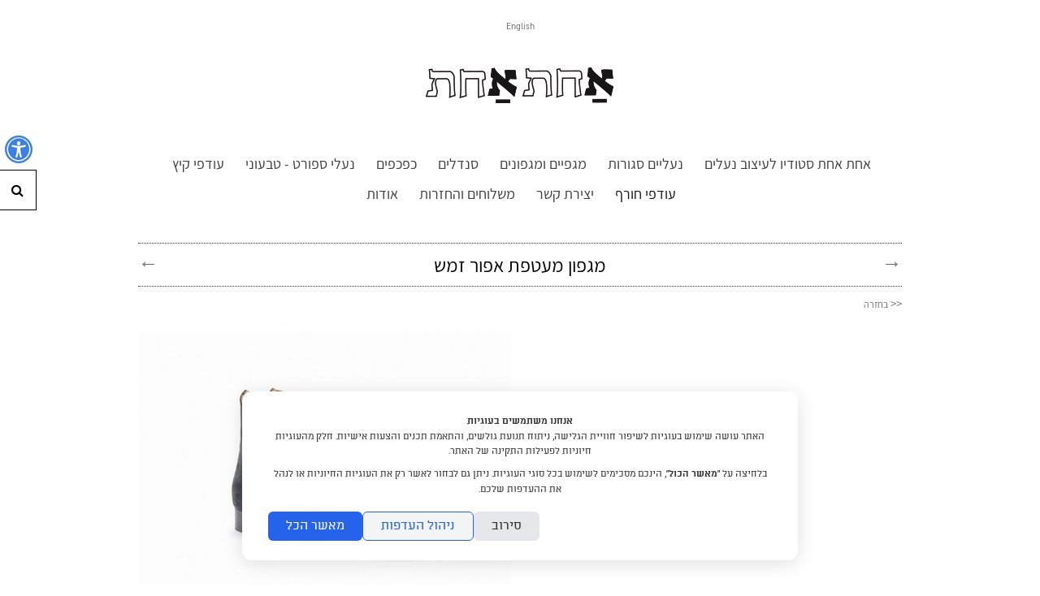

--- FILE ---
content_type: text/html; charset=UTF-8
request_url: https://una-una.net/he/94/318
body_size: 34934
content:
<!DOCTYPE html>
<html >
<!--[if lt IE 8]> <html class="no-js ie ie8 ie7"> <![endif]-->
<!--[if IE 8]>    <html class="no-js ie ie8 no-ie7" > <![endif]-->
<!--[if gt IE 8]>    <html class="no-js ie no-ie8 no-ie7" lang="he"> <![endif]-->
<!--[if !IE]><!--> <html class="no-js no-ie" lang="he"> <!--<![endif]-->
<head>
	<!-- Basic Page Needs
  ================================================== -->
		<meta charset="utf-8">
	<title>אחת אחת - עודפי חורף - מגפון מעטפת אפור זמש</title>
	<meta name="description" content="">
	<meta name="author" content="אחת אחת">
	<meta name="page_lang" content="he" />
	<link rel="canonical" href="https://una-una.net/he/94/318" />
	
	<meta property="og:url" content="https://una-una.net/he/94/318" />
	<meta property="og:site_name" content="אחת אחת - עודפי חורף - מגפון מעטפת אפור זמש" />
	<meta property="og:title" content="אחת אחת - עודפי חורף - מגפון מעטפת אפור זמש" />
	<meta property="og:type" content="website" />
			<meta property="og:image" itemprop="image" content="https://una-una.net/f-users/user_202000/website_202501/images/thumbs/W_960__dsc0359273.jpg" />
		<meta property="og:site_name" content="אחת אחת" />
	<meta property="og:description" content="">
	
			
		<!-- Mobile Specific Metas
  ================================================== -->
	<meta name="viewport" content="width=device-width, initial-scale=1, maximum-scale=10">

	
  			<script type="text/javascript" src="/s/center_js_head.js?ts=261021"></script>
	
	<style>
		.container{ position:relative; width:960px; margin:0 auto; padding:0; overflow:hidden;}.container .column,.container .columns { float:right; display:inline; margin-left:10px; margin-right:10px;}.row{ margin-bottom:20px; }.column.alpha, .columns.alpha { margin-right:0; }.column.omega, .columns.omega { margin-left:0; }.container .one.column,.container .one.columns { width:40px;}.container .two.columns { width:100px; }.container .three.columns { width:160px; }.container .four.columns{ width:220px; }.container .five.columns{ width:280px; }.container .six.columns { width:340px; }.container .seven.columns { width:400px; }.container .eight.columns { width:460px; }.container .nine.columns{ width:520px; }.container .ten.columns { width:580px; }.container .eleven.columns{ width:640px; }.container .twelve.columns{ width:700px; }.container .thirteen.columns{ width:760px; }.container .fourteen.columns{ width:820px; }.container .fifteen.columns { width:880px; }.container .sixteen.columns { width:940px; }.container .one-third.column{ width:300px; }.container .two-thirds.column { width:620px; }.container .offset-by-one { padding-right:60px;}.container .offset-by-two { padding-right:120px; }.container .offset-by-three { padding-right:180px; }.container .offset-by-four{ padding-right:240px; }.container .offset-by-five{ padding-right:300px; }.container .offset-by-six { padding-right:360px; }.container .offset-by-seven { padding-right:420px; }.container .offset-by-eight { padding-right:480px; }.container .offset-by-nine{ padding-right:540px; }.container .offset-by-ten { padding-right:600px; }.container .offset-by-eleven{ padding-right:660px; }.container .offset-by-twelve{ padding-right:720px; }.container .offset-by-thirteen{ padding-right:780px; }.container .offset-by-fourteen{ padding-right:840px; }.container .offset-by-fifteen { padding-right:900px; }@media only screen and (min-width:768px) and (max-width:959px) {.container{ width:768px; }.container .column,.container .columns { margin-left:10px; margin-right:10px;}.column.alpha, .columns.alpha { margin-right:0; margin-left:10px; }.column.omega, .columns.omega { margin-left:0; margin-right:10px; }.alpha.omega{ margin-left:0; margin-right:0; }.container .one.column,.container .one.columns { width:28px; }.container .two.columns { width:76px; }.container .three.columns { width:124px; }.container .four.columns{ width:172px; }.container .five.columns{ width:220px; }.container .six.columns { width:268px; }.container .seven.columns { width:316px; }.container .eight.columns { width:364px; }.container .nine.columns{ width:412px; }.container .ten.columns { width:460px; }.container .eleven.columns{ width:508px; }.container .twelve.columns{ width:556px; }.container .thirteen.columns{ width:604px; }.container .fourteen.columns{ width:652px; }.container .fifteen.columns { width:700px; }.container .sixteen.columns { width:748px; }.container .one-third.column{ width:236px; }.container .two-thirds.column { width:492px; }.container .offset-by-one { padding-right:48px; }.container .offset-by-two { padding-right:96px; }.container .offset-by-three { padding-right:144px; }.container .offset-by-four{ padding-right:192px; }.container .offset-by-five{ padding-right:240px; }.container .offset-by-six { padding-right:288px; }.container .offset-by-seven { padding-right:336px; }.container .offset-by-eight { padding-right:384px; }.container .offset-by-nine{ padding-right:432px; }.container .offset-by-ten { padding-right:480px; }.container .offset-by-eleven{ padding-right:528px; }.container .offset-by-twelve{ padding-right:576px; }.container .offset-by-thirteen{ padding-right:624px; }.container .offset-by-fourteen{ padding-right:672px; }.container .offset-by-fifteen { padding-right:720px; }}@media only screen and (min-width:480px) and (max-width:767px) {.container { width:420px; }.container .columns,.container .column { margin:0; }.container .one.column,.container .one.columns,.container .two.columns,.container .three.columns,.container .four.columns,.container .five.columns,.container .six.columns,.container .seven.columns,.container .eight.columns,.container .nine.columns,.container .ten.columns,.container .eleven.columns,.container .twelve.columns,.container .thirteen.columns,.container .fourteen.columns,.container .fifteen.columns,.container .sixteen.columns,.container .one-third.column,.container .two-thirds.column { width:420px; }.container .offset-by-one,.container .offset-by-two,.container .offset-by-three,.container .offset-by-four,.container .offset-by-five,.container .offset-by-six,.container .offset-by-seven,.container .offset-by-eight,.container .offset-by-nine,.container .offset-by-ten,.container .offset-by-eleven,.container .offset-by-twelve,.container .offset-by-thirteen,.container .offset-by-fourteen,.container .offset-by-fifteen { padding-right:0; }}@media only screen and (max-width:479px) {.container { width:300px; }.container .columns,.container .column { margin:0; }.container .one.column,.container .one.columns,.container .two.columns,.container .three.columns,.container .four.columns,.container .five.columns,.container .six.columns,.container .seven.columns,.container .eight.columns,.container .nine.columns,.container .ten.columns,.container .eleven.columns,.container .twelve.columns,.container .thirteen.columns,.container .fourteen.columns,.container .fifteen.columns,.container .sixteen.columns,.container .one-third.column,.container .two-thirds.column{ width:300px; }.container .offset-by-one,.container .offset-by-two,.container .offset-by-three,.container .offset-by-four,.container .offset-by-five,.container .offset-by-six,.container .offset-by-seven,.container .offset-by-eight,.container .offset-by-nine,.container .offset-by-ten,.container .offset-by-eleven,.container .offset-by-twelve,.container .offset-by-thirteen,.container .offset-by-fourteen,.container .offset-by-fifteen { padding-right:0; }}.container:after { content:"\0020"; display:block; height:0; clear:both; visibility:hidden; }.clearfix:before,.clearfix:after,.row:before,.row:after {content:'\0020';display:block;overflow:hidden;visibility:hidden;width:0;height:0; }.row:after,.clearfix:after {clear:both; }.row,.clearfix {zoom:1; }html, body, div, span, applet, object, iframe, br, h1, h2, h3, h4, h5, h6, p, pre, a, abbr, acronym, address, big, del, dfn, em, img, ins, kbd, q, s, samp, small, strike, strong, sub, sup, tt, var, u, i, center, dl, dt, dd, fieldset, form, label, legend, table, caption, tbody, tfoot, thead, tr, th, td, article, aside, canvas, details, embed, figure, figcaption, footer, header, hgroup, menu, nav, output, ruby, section, summary, time, mark, audio, video {margin:0;padding:0;border:0;font:inherit;}article, aside, details, figcaption, figure, footer, header, hgroup, menu, nav, section {display:block; }body {}blockquote, q {quotes:none; }blockquote:before, blockquote:after,q:before, q:after {content:'';content:none; }table {border-collapse:collapse;border-spacing:0; }html{overflow-y:scroll;}body {margin:0 !important;-webkit-font-smoothing:antialiased; -webkit-text-size-adjust:100%;direction:rtl;}h1 a, h2 a, h3 a, h4 a, h5 a, h6 a, h1 a:hover, h2 a:hover, h3 a:hover, h4 a:hover, h5 a:hover, h6 a:hover { font-weight:inherit; color:inherit; font-size:inherit; }.subheader { color:#777; }p {margin-bottom:1em;}p img { margin:0; }p.lead { font-size:21px; line-height:27px; color:#777;}em { font-style:italic; }strong, b { font-weight:700;}small { font-size:80%; }hr { border:1px dotted; border-width:1px 0 0; clear:both; height:0; }a, a:visited { outline:0; }a:hover, a:focus {}p a, p a:visited { line-height:inherit; }img.scale-with-grid {width:100%;height:auto; }.button,button,input[type="submit"],input[type="reset"],input[type="button"] {font-family:inherit;border:1px transparent solid;display:inline-block;text-decoration:none;cursor:pointer;line-height:normal;padding:8px 0;background-color:#f6f6f6;}.button.full-width,button.full-width,input[type="submit"].full-width,input[type="reset"].full-width,input[type="button"].full-width {width:100%;padding-left:0 !important;padding-right:0 !important;text-align:center; }button::-moz-focus-inner,input::-moz-focus-inner {border:0;padding:0;}form {margin-bottom:20px; }fieldset {margin-bottom:20px; }input[type="text"],input[type="password"],input[type="email"],textarea,select {border:1px transparent solid;padding:6px 4px;outline:none;font-family:inherit !important;font-size:inherit;color:#777;margin:0;width:210px;max-width:100%;background:#f6f6f6; font-size:16px;}select {padding:0; }input[type="text"]:focus,input[type="password"]:focus,input[type="email"]:focus,textarea:focus {border:1px transparent solid; color:#444; -moz-box-shadow:0 0 3px rgba(0,0,0,.2);-webkit-box-shadow:0 0 3px rgba(0,0,0,.2);box-shadow: 0 0 3px rgba(0,0,0,.2); }textarea {min-height:88px; }label,legend {display:block;font-weight:bold;font-size:13px;}select {width:220px; }input[type="checkbox"] {display:inline; }label span,legend span {font-weight:normal;font-size:13px;color:#444; }.he.admin_events_holder{position:absolute; left:10px; z-index:19; top:200px; width:150px;}.en.admin_events_holder{position:absolute; right:10px; z-index:19; top:200px; width:185px;}.he.add_section_bg, .he.remove_section_bg{position:absolute; left:0; top:0; width:150px; direction:rtl;}.en.add_section_bg, .en.remove_section_bg{position:absolute; right:0; top:0; width:185px; direction:ltr;}.he.section_screening{position:absolute; left:0; top:40px; direction:rtl;}.en.section_screening{position:absolute; right:0; top:40px; direction:ltr;}.he.section_screening div{position:absolute; top:0; left:0; width:150px; direction:rtl;}.en.section_screening div{position:absolute; top:0; right:0; width:185px; direction:ltr;}.add_section_bg, .remove_section_bg{padding:5px 10px 2px 10px; -webkit-border-radius:3px;-moz-border-radius:3px;border-radius:3px;cursor:pointer;text-align:center;}.section_screening div, .add_section_bg, .remove_section_bg{padding:8px 10px; -webkit-border-radius:3px;-moz-border-radius:3px;border-radius:3px;cursor:pointer;text-align:center;color:white !important;}.admin_event, .admin_event div, .admin_event span{font-size:14px !important;}.add_section_bg, .add_screen{background-color:grey;}.add_screen_text{text-align:center; font-size:14px !important; font-family:arial !important; }.remove_section_bg, .remove_screen{background-color:#df0000;}.upload_bg_text{text-align:center; font-size:14px !important; font-family:arial !important;}.en .upload_bg_icon,.en .remove_bg_icon{margin-right:5px;}.he .upload_bg_icon,.he .remove_bg_icon{margin-left:5px;}.back_top{display:inline-block; width:36px; height:36px; -webkit-border-radius:25px;-moz-border-radius:25px;border-radius:25px;}.back_top_section{display:none; z-index:100; text-align:center; position:fixed; bottom:15px; right:15px; font-family:arial;}.back_top_icon{display:inline-block; position:relative; top:-4px; right:3px; font-size:36px; font-family:arial !important;transform:rotate(-90deg);-ms-transform:rotate(-90deg); -webkit-transform:rotate(-90deg); }@-moz-document url-prefix() {.back_top_icon{right:3px;}}html{height:auto !important;}.no-ie body {min-height:100vh;display:flex;flex-direction:column;}.no-ie #container {flex:1;}@media all and (-ms-high-contrast:none), (-ms-high-contrast:active) {body {display:block !important;}}object{max-width:100% !important;}h1, h2, h3, p, ul, ol{margin-bottom:10px;}#min_pages{ display:none; }.min_menu_icon{display:inline-block; width:32px !important; height:32px;}#header-holder{padding:20px 0;}.lang_container{min-height:40px; padding-top:20px;}#ul_language{text-align:center;margin:0;padding:0 0 15px;list-style:none;font-size:16px !important;position:relative;z-index:200;}.lang_container.has_recommend #ul_language{float:right;}.lang_container.one_language .force_center{text-align:center !important;}#ul_language a{text-decoration:none;}#ul_language li{display:inline-block;}#logo_image img{max-height:250px;max-width:100%;}#line1_logo,#line2_logo, #logo_image{text-align:center;}#line1_logo, #line2_logo{text-decoration:none;}.header_social a, .footer_social a{font-family:'Mono Social Icons Font';}.header_social {text-align:center; padding-bottom:15px; direction:ltr !important; font-family:arial;}.header_social.align_side {text-align:right;}.header_social a{display:inline-block; width:28px; height:32px; font-size:32px; line-height:60%; text-align:center;}#mobile_menu{display:none;}.ul_pages{margin:0 0 0 0;padding:0;list-style:none;text-align:center;}.ul_pages li{margin:0 0 4px 3px;display:inline-block;}.ul_pages li a{text-decoration:none;display:inline-block;padding:5px 10px;}.ul_pages_footer{display:none;padding:0;list-style:none;text-align:center;}.ul_pages_footer li{display:inline-block;margin:0px 5px 25px 5px;}.ul_pages_footer li a{padding:0;text-decoration:none;}.ul_pages_footer li a:hover{text-decoration:underline;}#footer-holder{position:relative;padding-top:30px;text-align:center;}#footer-holder p a{text-decoration:underline;}img.scale-with-grid {width:100%;height:auto; }img.max-grid {max-width:100%;height:auto; }.item-box-price, .item-slider-price{line-height:100%;}.item-box-price{ line-height:17px;}.item-slider-price{padding-right:15px !important;}.item_before_special_price{font-size:80%; text-decoration:line-through; opacity:0.5;}.page_text{padding:10px 0; margin-top:20px; margin-bottom:20px;}.page_text h1{margin:0; line-height:100%;}.free_text{margin-bottom:20px !important;}#container{padding:30px 0;}#breadcrumbs{text-align:center;font-size:13px;margin-bottom:20px;}.filter, .subpage_tab{line-height:100%;}#filters, #subpages_tabs {text-align:center;}#filters ul, #subpages_tabs{margin:0;padding:0;}#filters ul li{display:inline-block;margin:0 0 3px 3px;}#filters ul li a.filter, #filters a, #subpages_tabs a{text-decoration:none;display:inline-block;padding:5px 10px;margin-top:3px;}#nav_bar h1{text-align:center; padding:10px 0; margin:0;}#nav_bar h2{text-align:center; padding-bottom:10px; margin:0;}#nav_bar a div, #element_back a div{display:none;}#element_nav{width:100%;display:inline;text-align:center;}#element_nav li{float:right;}#nav_bar{position:relative;}#nav_bar a{text-decoration:none; font-family:arial !important; top:10px;}#nav_bar a.previous{font-size:25px !important;position:absolute;font-family:arial !important;right:0px;display:inline-block;}#element_back{float:right;margin-bottom:10px;}#nav_bar a.next{font-size:25px !important;position:absolute;left:0;display:inline-block;}.back_arrow{position:relative;display:inline-block;font-size:15px !important;}#element_back a{text-decoration:none;}.back_desc{position:absolute;top:-26px;right:-5px;text-align:left;display:block;z-index:100;}.prev_desc{position:absolute;top:-20px;right:-5px;width:300px;text-align:right;display:block;z-index:100;}.next_desc{position:absolute;top:-20px;left:-5px;width:300px;display:block;text-align:left;z-index:100;}.prev_desc, .prev_desc span, .next_desc, .next_desc span, .back_desc, .back_desc span{font-size:12px !important;padding:2px 5px;-webkit-border-radius:2px;-moz-border-radius:2px;border-radius:2px;}.backText{font-size:12px;line-height:150%;}#bottom_nav_bar{position:relative; height:50px; padding-bottom:20px;}.bottom_back_desc{display:none;}.bottom_prev_desc, .bottom_next_desc{float:right;}.bottom_step_arrow{font-size:16px; font-family:arial !important;}.bottom_prev_desc{margin-left:50px;}.bottom_prev_desc, .bottom_next_desc{font-size:14px;display:block;position:relative;top:9px;}.prev_desc{margin-left:50px;}.prev_desc, .next_desc{font-size:14px;display:block;position:absolute;bottom:40px;}.eg3 .bottom_prev_desc, .eg3 .bottom_next_desc{float:none; display:inline-block;}.slide iframe{height:475px;}.title{overflow:hidden; display:block;}.title.limited-height{height:18px; overflow:hidden; }.subtitle{overflow:hidden; display:block;}.alt{text-align:center;}ul#elements{margin:0;padding:0;}.play_icon{display:inline-block; width:48px; height:48px; position:absolute; top:50%; left:50%; background-image:url('/f-themes/general/images/icon_play.png'); margin-top:-24px; margin-left:-24px; opacity:0.75; background-size:48px 48px;}@media only screen and (-webkit-min-device-pixel-ratio:2) {.play_icon{background-image:url('/f-themes/general/images/icon_play@2X.png');}}.element{position:relative;}.gt1{float:none !important;display:inline-block ;height:200px; margin:1px 4px; overflow:hidden; }.gt1.animation{height:200px;}.gt1 .media_holder a img {height:150px;}.gt1.animation .media_holder a img {height:200px;}.gt1 .src, .gt1 .src iframe{ height:150px; width:100%;}.gt1.animation .src, .gt1.animation .src iframe{ height:200px;}.gt1 .image img{height:150px;}.gt1.animation .image img{height:200px;}.gt1 .image{height:150px; overflow:hidden; line-height:0px; margin-bottom:-1px; max-width:100%;}.gt1.animation .image{height:200px;}.gt1 .info{height:50px; width:100%; line-height:115%; padding:0; vertical-align:middle;}.gt1.animation .info{position:absolute; bottom:-50px; left:0; vertical-align:middle;}.gt1 .one-line{line-height:40px;}.gt1 .title{font-size:16px; font-weight:400; margin:0; text-decoration:none;}.gt1 .subtitle{font-size:14px; font-weight:300; margin:0; text-decoration:none;}#elements.gt2{float:none;display:inherit;margin:0 auto;}.element.gt2{text-align:right; float:none; margin-bottom:30px; padding-bottom:25px;}.element.gt2 .image img{max-width:100%;}.element.gt2 .info h1, .element.gt2 .info h2 {margin-bottom:0px;}.read_more{display:block;}.element.gt3 h1,.element.gt3 h2{margin:0;}.element.gt3.info{position:absolute;bottom:0;right:0;padding:10px; }.free_text img, .free_text_footer img{max-width:100%;}.element_video iframe {height:385px;}.text ol, .text ul{padding:0;}.text ol{margin-right:7px !important;}.text li{margin-right:20px !important;}.seven.columns .free_text iframe{width:400px;}.media_holder.eg1 iframe, .media_holder.eg2 iframe{width:100%;height:300px;}.media_holder.eg3.src{max-height:195px; overflow:hidden;}.media_holder.eg3 iframe{width:100%;height:195px;}.media_holder.eg4 {text-align:center;}.media_holder.eg4 iframe{width:100%;height:545px;}#responsive-slider{margin-bottom:30px;overflow:hidden;}.glossy-square-gray .timer-animation {top:20px;left:20px;}.slide_text{padding:10px 2% !important;text-align:center;position:absolute;bottom:20px;right:0;max-height:180px;width:96%;}.slide_text_bg{position:absolute;top:0;left:0; z-index:0; width:100%; height:100%;}.slide_text_holder{position:relative; z-index:1;}.slide_text h1,.slide_text h2{padding:0 10px;}.inelement{text-align:center; padding:10px 2% !important;}#map_canvas{height:150px !important;margin-bottom:10px;direction:ltr;}#map_canvas.contact {height:250px !important;margin-bottom:10px;direction:ltr;}.gmnoprint div a, .gmnoprint div span{font-size:10px !important;}.gm_title{font-weight:700;margin-bottom:5px;}.gm_address{font-size:12px;}#contact_holder{float:none;display:inherit;margin:0 auto;}.contact_element_text{max-width:521px; margin:0 auto; margin-bottom:15px;}.contact_element_text ol, .contact_element_text ul{padding:0; list-style-position:inside;}#contact_form_holder select{width:98% !important;}#contact_form_holder input[type="submit"]{padding:10px 30px; border-radius:6px; text-indent:0; -webkit-appearance:none;}input, textarea {-webkit-border-radius:0px;border-radius:0;}input.input_error{background:#fff url("/f-themes/center/images/input_error.png") no-repeat 5px center !important;}#commentboxcontainer{max-width:100% !important;}.header_toolbar{text-align:left;direction:ltr; position:absolute; top:15px; left:10px; z-index:201;}.fb_recommend{float:left; position:relative; top:5px;}#facebooklink{background:url("/f-themes/center/images/facebook_off.png") no-repeat;padding-right:23px;font-size:24px;}#facebooklink:hover{background:url("/f-themes/center/images/facebook.png") no-repeat;}#googlepluselink{background:url("/f-themes/center/images/google-plus_off.png") no-repeat;padding-right:23px;font-size:24px;}#googlepluselink:hover{background:url("/f-themes/center/images/google-plus.png") no-repeat;}#twitterlink{background:url("/f-themes/center/images/twitter_off.png") no-repeat;padding-right:23px;font-size:24px;}#twitterlink:hover{background:url("/f-themes/center/images/twitter.png") no-repeat;}#instagramlink{background:url("/f-themes/center/images/instegram_off.png") no-repeat;padding-right:23px;font-size:24px;}#instagramlink:hover{background:url("/f-themes/center/images/instegram.png") no-repeat;}#youtubelink{background:url("/f-themes/center/images/youtube_off.png") no-repeat;padding-right:23px;font-size:24px;}#youtubelink:hover{background:url("/f-themes/center/images/youtube.png") no-repeat;}.page_password_input input[type="submit"]{max-width:none;}@media only screen and (max-width:959px) {}@media only screen and (min-width:768px) and (max-width:959px) {#header-holder{position:relative;}.fixed_pd{padding-top:20px !important;}#logo{width:80% !important;}img.logo_image{max-width:100%;}#header{width:100% !important;}#element_back a{padding:0;}.elem_title{margin:0 10px;}.media_holder.eg3.src{max-height:274px;}.media_holder.eg3 iframe{height:177px;}.element.gt2 .image{margin-bottom:10px; max-height:320px; overflow:hidden;}.element.gt2 .info{margin-top:10px !important;}.seven.columns .free_text iframe{width:316px; height:255px;}.slide iframe{height:367px;}#filters, #subpages_tabs{margin-right:10px !important;}#contact{padding:0 10px !important;}.fb-like-box span, .fb-like-box span iframe {width:720px !important;} }@media only screen and (max-width:767px) {#logo_image, #logo-holder{margin:0 auto;}#ul_language{text-align:right; float:none;}#logo_image img{max-height:none; max-width:100%;}#container{padding:10px 0;}.lang_container.one_language .force_center{text-align:right !important;}#desktop_menu{display:none;}.sidebar_holder{left:-300px; position:fixed; width:300px; top:0; z-index:1000;}.jspVerticalBar{left:15px;}#mobile_menu .ul_pages{padding:0 0 0 15px; height:290px; width:100%;}#mobile_menu .ul_pages li{padding:5px 0; display:block; text-align:right; width:100%; margin:0;}#mobile_menu .ul_pages li:last-of-type{border-bottom:none;}.menu_icon.show{text-align:right; height:auto; font-size:22px; font-family:arial !important; margin:10px 10px 10px 0;}.menu_icon{width:32px; height:32px; display:inline-block; position:relative;}.menu_icon.hide{right:0; position:absolute; bottom:10px;}#mobile_menu{display:inline;}#min_pages{float:left; display:inline-block; width:32px; height:32px; margin-right:15px;}#min_pages a{display:inline-block; width:32px; height:32px;}#line1_logo {font-size:24px !important;}#line2_logo {font-size:18px !important;}.ul_pages li a, #ul_languagea{font-size:18px !important;}#filters a, , #subpages_tabs a{font-size:16px !important; margin-bottom:10px;}.add_upper_border{margin-top:5px !important;}#header-holder{position:relative; padding:10px 0;}#logo{width:340px !important;}#logo div{width:100% !important;}.page_text{margin-top:0px;}.element_nav_bar{margin-top:20px !important;}.contact_div{margin-top:0px;}.slide iframe {height:300px;}.slide_text{padding:10px 0;}.slide_text h1{line-height:100% !important; font-size:20px;}.slide_text h2{line-height:100% !important; font-size:16px;}.media_holder.eg1 iframe, .media_holder.eg2 iframe{height:274px;}.media_holder.eg3.src{max-height:274px;}.media_holder.eg3 iframe{height:274px;}.media_holder.eg4 iframe{height:274px;}.seven.columns .free_text iframe, .free_text iframe{width:420px;}.gt1{height:auto !important; border:none !important; margin-top:10px !important; max-width:100%;}.gt1 .image img{max-width:100%; height:auto !important}.gt1 .image{height:auto !important}.gt1 .info{line-height:125%; padding-top:5px; height:50px; position:relative;}.gt1 .src, .element.gt1 .src iframe{width:416px; height:300px;}.gt1 .media_holder a img {height:311px;}.gt1 .one-line{line-height:50px; padding-top:0;}.gt1.animation .info {position:relative !important;bottom:0 !important;}.element.gt2 .image{margin-bottom:10px; height:auto;}.element.gt2 .image img{border:none !important; width:100%;}.element.gt2 .info{margin:0px !important;}#filters, #subpages_tabs{width:100%; text-align:center !important;}.filter, .subpage_tab{display:inline-block;float:none;text-decoration:none !important;cursor:pointer;line-height:normal;padding:5px 8px 5px;margin-left:5px; }.filterMainText{display:none;}#elements_nav a div{display:none !important;}#elements_nava .previous{padding-top:10px;position:absolute;top:10px;left:0;}#elements_nava .next{position:absolute;top:10px;left:10px;}#elements_nav a{margin-right:15px;}#contact_form_holder{}#contact input, #contact textarea{width:100%; margin-bottom:10px; padding:6px 4px 6px 0; width:99%;}#sendbtn.contact{height:100%; width:100% !important; float:right;}.input_holder input[type=submit]{margin:0;}#contact_form_holder input[type="submit"]{width:96.5% !important; margin:0 2% !important;}.ul_pages_footer{display:inline;}.ul_pages_footer, #footer-holder, #footer-holder div p {text-align:center;}}@media only screen and (min-width:480px) and (max-width:767px) {.fb-like-box span, .fb-like-box span iframe {width:450px !important;} }@media only screen and (max-width:479px) {.sidebar_holder{width:200px; left:-200px;}.header_social{display:inline-block; margin:0 5px;}.lang_container.one_language.has_recommend .header_toolbar{position:static;}.lang_container.one_language.has_recommend .header_social.align_side{text-align:center;}.media_holder.eg1 iframe, .media_holder.eg2 iframe{height:195px !important;}.media_holder.eg3 iframe{height:195px !important;}.media_holder.eg4 iframe{height:195px !important;}.seven.columns .free_text iframe, .free_text iframe{width:300px; height:255px;}.element.gt1 .src, .element.gt1 .src iframe{width:292px; height:230px;}.element.gt1 .media_holder a img {height:222px;}.element.gt10 .src, .element.gt10 .src iframe{width:292px; height:230px;}.element.gt10 .media_holder a img {height:222px;}.fb-like-box span, .fb-like-box span iframe {width:300px !important;} }.widgets-holder{position:fixed;width:350px;height:400px;z-index:9999;top:150px;}.widgets-holder #f-search-icon{top:0;}#widgets-holder-left{left:-350px;}#widgets-holder-right{right:-350px;}#widgets-holder-left .widgets_handles{right:-45px;}#widgets-holder-right .widgets_handles{left:-45px;}#widgets-holder-left .jspVerticalBar{left:auto !important; right:0;}.widgets-holder .jspDrag{opacity:0.5 !important;}.widgets_handles{position:absolute;width:45px;}.widget_handle{display:block;padding:16px 0;height:16px;line-height:0;z-index:10;background:#fff;text-align:center;font-size:16px;text-decoration:none !important;}button.widget_handle{height:50px;}.widget_handle:first-of-type{bottom:0 !important; z-index:11;}.widgets_content{position:relative; text-align:right;}.mobile-widgets-holder{position:fixed; bottom:10px; width:45%; padding:0 10px; z-index:1000;}#mobile-widgets-holder-left{left:0;}#mobile-widgets-holder-left *{text-align:left;}#mobile-widgets-holder-right{right:0;}#mobile-widgets-holder-right *{text-align:right;}.mobile_widget_handle{display:none; width:37px; text-align:center !important; line-height:37px;-webkit-border-radius:5px;-moz-border-radius:5px;border-radius:5px;font-family:helvatica !important}.close-widget{display:none;}.mobile-widget .close-widget{font-family:arial; display:inline-block; float:left; padding:10px 0 10px 15px; line-height:27px; font-size:25px;}#widget-cart-container{height:100%;background:#fff;}#widget-cart-summary{padding:10px 15px;height:26px;font-size:16px;}.mobile-widget #widget-cart-summary{float:right;}.cart-item-holder{clear:both;border-top:2px dotted #ccc;margin-bottom:5px;padding:10px 3px 7px 16px;margin-right:13px;}.cart-total-items{float:right; line-height:27px;}.cart-total-sum{float:left; line-height:27px; margin-right:5px; font-weight:700;}#widget-empty-cart{font-size:80% !important;}#widget-empty-cart:hover{text-decoration:underline !important;}.cart-item-holder .medix-box{width:70px;display:inline-block;padding-top:5px;}.cart-item-holder .medix-box img{height:auto;width:100%;}.cart-item-holder:first-of-type{border-top:none;}.cart-item-description{width:170px;display:inline-block;padding-right:10px;vertical-align:top;overflow:hidden;}.cart-item-actions{display:inline-block;float:left;vertical-align:top;overflow:hidden;text-align:left;}.cart-item-info, .cart-item-info *{font-size:14px;}.cart-item-info{padding-right:85px;}.cart-quantity-price{float:right;direction:ltr;}.cart-item-grand{float:left;}.cart-item-description.no-image{width:auto;padding:0;display:block;}.cart-item-description a{text-decoration:none;font-size:19px;}.cart-item-title{font-weight:700;}.cart-item-options{list-style:none outside none;margin:0;margin-bottom:15px;padding:0;}.cart-item-options li{font-size:14px;}#cart_checkout{border:none;display:block;padding:8px 10px;text-decoration:none;text-align:center;line-height:normal;}.widget_currency strong{font-size:85%;}.accesibility-bar li{display:inline;}.show-for-sr,.show-on-focus {position:absolute !important;width:1px;height:1px;overflow:hidden;clip:rect(0, 0, 0, 0); }.show-on-focus:active, .show-on-focus:focus {position:static !important;height:auto;width:auto;overflow:visible;clip:auto; }.hide-outlines *{outline:0 !important;}.show-outlines *:focus, .show-outlines *:focus *{outline:2px solid yellow;background-color:yellow !important;color:#000 !important; font-weight:700 !important;}.show-outlines *:focus img{border:2px solid yellow;}.accesibility-bar{position:fixed;top:-2px;right:0;z-index:10000;width:100%;text-align:center;}.accesibility-bar.hidden{position:absolute;top:-99999px;}.accesibility-links{display:inline-block; padding:10px 16px; font-size:16px; margin:0 5px; color:#000000; border:1px solid #000000; background:white; font-family:arial !important;}.accesibility-links:focus{font-weight:700;}span[style='position:absolute; left:-999px; top:0px; visibility:hidden; font-size:300px; width:auto; height:auto; margin:0px; padding:0px; font-family:Roboto, Arial, sans-serif;']{display:none !important;}#widget-accessibility-container{height:100%;background:#fff;}#widget-accessibility-content{height:330px;}.accessibility-button-holder{padding:13px 21px;height:22px;line-height:22px;}.trigger-contrast{padding:16px 15px;height:22px;position:relative;}.trigger-contrast label{font-weight:400; left:0;padding:16px 10%;position:absolute;top:0;width:80%;}#accessibility-note{padding:20px;overflow-y:scroll;width:auto !important;height:100%;}#accessibility-note *{font-family:arial !important;color:#000000 !important;}#accessibility-note .note-title{float:right;}#accessibility-note .note-close{float:left; text-decoration:none; font-size:32px;}#accessibility-note .note-close span{line-height:20px;}#widget-search-container{height:100%;background:#fff;}.search-result-holder{clear:both;border-top:2px dotted #ccc;margin-bottom:5px;padding:10px 3px 7px 7px;margin-right:13px;}#widget-search-results{overflow-y:scroll;}#widget-search-results .medix-box{width:55px;display:inline-block;padding-top:5px;}#widget-search-results .medix-box img{height:auto;width:100%;}.search-result-holder:first-of-type{border-top:none;}.search-result-description{width:235px;display:inline-block;padding-right:10px;vertical-align:top;overflow:hidden;}.search-result-description.no-image{width:auto;padding:0;display:block;}.search-result-holder.no-result, #results_title{font-size:14px;}.search-result-description a, .search-result-description a strong, .search-result-description a span{text-decoration:none;}.search-result-title{font-weight:700;}.search-result-text{font-size:14px;}#widget-search-input{padding:10px 15px;font-size:0;}.mobile-widget #widget-search-input{float:right;}#widget-search-input input[type="text"]{width:73%;direction:rtl;text-align:right;display:inline-block;height:20px;-webkit-appearance:none;border-radius:0;padding:3px 2%;border:1px solid #ccc !important;color:#777;margin-left:2%;font-size:14px;font-family:inherit;background:#fff !important;float:right;}#widget-search-input input[type="submit"]{width:20%;float:right;display:inline-block;vertical-align:top;border:1px solid #ccc;color:#000;-webkit-appearance:none;border-radius:0;padding:3px 0;height:28px;font-size:13px;font-family:inherit;background:#fff !important;}.widget-home-icon-holder{width:100%; padding-top:40px; text-align:center;}.search-home{font-size:180px !important; opacity:0.1;}@media only screen and (max-width:767px) {#widget-search-input input[type="submit"]{margin:0;}.widget-home-icon-holder{padding-top:0;}.search-home{font-size:90px;}.widgets_handles{display:none;}.mobile_widget_handle{display:inline-block;}}@media only screen and (max-width:360px) {.widgets-holder{width:310px;}#widgets-holder-left{left:-310px;}#widgets-holder-right{right:-310px;}#widget-search-input input[type="text"]{width:210px;}.mobile-widget #widget-cart-summary{width:230px;}.cart-item-description{width:155px;}.cart-item-actions{width:20px;}.mobile-widget #widget-search-input input[type="text"]{width:165px;}.mobile-widget #widget-search-input input[type="submit"]{width:50px;}.search-result-description{width:147px;}.widget-home-icon-holder{padding-top:90px;}}	</style>

	<style>	
	/*!
 * froala_editor v2.6.0 (https://www.froala.com/wysiwyg-editor)
 * License https://froala.com/wysiwyg-editor/terms/
 * Copyright 2014-2017 Froala Labs
 */

.clearfix::after {
  clear: both;
  display: block;
  content: "";
  height: 0;
}
.hide-by-clipping {
  position: absolute;
  width: 1px;
  height: 1px;
  padding: 0;
  margin: -1px;
  overflow: hidden;
  clip: rect(0, 0, 0, 0);
  border: 0;
}
span[style~="color:"] a {
  color: inherit;
}
strong {
  font-weight: 700;
}
table {
  border: none;
  border-collapse: collapse;
  empty-cells: show;
  max-width: 100%;
}
table.fr-dashed-borders td,
table.fr-dashed-borders th {
  border-style: dashed;
}
table.fr-alternate-rows tbody tr:nth-child(2n) {
  background: #f5f5f5;
}
table td:empty,
table th:empty {
  height: 20px;
}
table td.fr-highlighted,
table th.fr-highlighted {
  border: 1px double red;
}
table td.fr-thick,
table th.fr-thick {
  border-width: 2px;
}
table th {
  background: #e6e6e6;
}
hr {
  clear: both;
  user-select: none;
  -o-user-select: none;
  -moz-user-select: none;
  -khtml-user-select: none;
  -webkit-user-select: none;
  -ms-user-select: none;
  page-break-after: always;
}
.fr-file {
  position: relative;
}
.fr-file::after {
  position: relative;
  content: "\1F4CE";
  font-weight: normal;
}
pre {
  white-space: pre-wrap;
  word-wrap: break-word;
}
[dir="rtl"] blockquote {
  border-left: none;
  border-right: solid 2px #5e35b1;
  margin-right: 0;
  padding-right: 5px;
  padding-left: 0px;
}
[dir="rtl"] blockquote blockquote {
  border-color: #00bcd4;
}
[dir="rtl"] blockquote blockquote blockquote {
  border-color: #43a047;
}
blockquote {
  border-left: solid 2px #5e35b1;
  margin-left: 0;
  padding-left: 5px;
  color: #5e35b1;
}
blockquote blockquote {
  border-color: #00bcd4;
  color: #00bcd4;
}
blockquote blockquote blockquote {
  border-color: #43a047;
  color: #43a047;
}
span.fr-emoticon {
  font-weight: normal;
  font-family: "Apple Color Emoji", "Segoe UI Emoji", "NotoColorEmoji", "Segoe UI Symbol", "Android Emoji", "EmojiSymbols";
  display: inline;
  line-height: 0;
}
span.fr-emoticon.fr-emoticon-img {
  background-repeat: no-repeat !important;
  font-size: inherit;
  height: 1em;
  width: 1em;
  min-height: 20px;
  min-width: 20px;
  display: inline-block;
  margin: -0.1em 0.1em 0.1em;
  line-height: 1;
  vertical-align: middle;
}
.fr-text-gray {
  color: #AAA !important;
}
.fr-text-bordered {
  border-top: solid 1px #222;
  border-bottom: solid 1px #222;
  padding: 10px 0;
}
.fr-text-spaced {
  letter-spacing: 1px;
}
.fr-text-uppercase {
  text-transform: uppercase;
}
img {
  position: relative;
  max-width: 100%;
}
img.fr-dib {
  margin: 5px auto;
  display: block;
  float: none;
  vertical-align: top;
}
img.fr-dib.fr-fil {
  margin-left: 0;
}
img.fr-dib.fr-fir {
  margin-right: 0;
}
img.fr-dii {
  display: inline-block;
  float: none;
  vertical-align: bottom;
  margin-left: 5px;
  margin-right: 5px;
  max-width: calc(100% - (2 * 5px));
}
img.fr-dii.fr-fil {
  float: left;
  margin: 5px 5px 5px 0;
  max-width: calc(100% - 5px);
}
img.fr-dii.fr-fir {
  float: right;
  margin: 5px 0 5px 5px;
  max-width: calc(100% - 5px);
}
img.fr-rounded {
  border-radius: 100%;
  -moz-border-radius: 100%;
  -webkit-border-radius: 100%;
  -moz-background-clip: padding;
  -webkit-background-clip: padding-box;
  background-clip: padding-box;
}
img.fr-bordered {
  border: solid 10px #CCC;
  -webkit-box-sizing: content-box;
  -moz-box-sizing: content-box;
  box-sizing: content-box;
}

a.fr-strong {
  font-weight: 700;
}
a.fr-green {
  color: green;
}
button.fr-rounded,
input.fr-rounded,
textarea.fr-rounded {
  border-radius: 10px;
  -moz-border-radius: 10px;
  -webkit-border-radius: 10px;
  -moz-background-clip: padding;
  -webkit-background-clip: padding-box;
  background-clip: padding-box;
}
button.fr-large,
input.fr-large,
textarea.fr-large {
  font-size: 24px;
}
/**
 * Image style.
 */
a.fr-view.fr-strong {
  font-weight: 700;
}
a.fr-view.fr-green {
  color: green;
}
/**
 * Link style.
 */
img {
  position: relative;
  max-width: 100%;
}
img.fr-dib {
  margin: 5px auto;
  display: block;
  float: none;
  vertical-align: top;
}
img.fr-dib.fr-fil {
  margin-left: 0;
}
img.fr-dib.fr-fir {
  margin-right: 0;
}
img.fr-dii {
  display: inline-block;
  float: none;
  vertical-align: bottom;
  margin-left: 5px;
  margin-right: 5px;
  max-width: calc(100% - (2 * 5px));
}
img.fr-dii.fr-fil {
  float: left;
  margin: 5px 5px 5px 0;
  max-width: calc(100% - 5px);
}
img.fr-dii.fr-fir {
  float: right;
  margin: 5px 0 5px 5px;
  max-width: calc(100% - 5px);
}
img.fr-rounded {
  border-radius: 100%;
  -moz-border-radius: 100%;
  -webkit-border-radius: 100%;
  -moz-background-clip: padding;
  -webkit-background-clip: padding-box;
  background-clip: padding-box;
}
img.fr-bordered {
  border: solid 10px #CCC;
  -webkit-box-sizing: content-box;
  -moz-box-sizing: content-box;
  box-sizing: content-box;
}
.fr-view .fr-video.fr-dvb {
  display: block;
  clear: both;
}
.fr-view .fr-video.fr-dvb.fr-fvl {
  text-align: left;
}
.fr-view .fr-video.fr-dvb.fr-fvr {
  text-align: right;
}
.fr-view .fr-video.fr-dvi {
  display: inline-block;
}
.fr-view .fr-video.fr-dvi.fr-fvl {
  float: left;
}
.fr-view .fr-video.fr-dvi.fr-fvr {
  float: right;
}
div[class^="style-"], p[class^="style-"], span[class^="style-"], a[class^="style-"] {
	margin-bottom:5px;
}
a[class^="style-"]{
	display: inline-block;
}
.free_text img, .preview_text img{
	height: auto !important;
}
				 @font-face{font-family:'almoni';font-weight:300;font-style: normal;	src:url('/f-system/vendor/fonts/almoni-dl-aaa-300.eot');src:url('/f-system/vendor/fonts/almoni-dl-aaa-300.eot#iefix') format('embedded-opentype'),url('/f-system/vendor/fonts/almoni-dl-aaa-300.woff') format('woff'),url('/f-system/vendor/fonts/almoni-dl-aaa-300.ttf') format('truetype');} @font-face{font-family:'almoni';font-weight:400;font-style: normal;	src:url('/f-system/vendor/fonts/almoni-dl-aaa-400.eot');src:url('/f-system/vendor/fonts/almoni-dl-aaa-400.eot#iefix') format('embedded-opentype'),url('/f-system/vendor/fonts/almoni-dl-aaa-400.woff') format('woff'),url('/f-system/vendor/fonts/almoni-dl-aaa-400.ttf') format('truetype');} @font-face{font-family:'almoni';font-weight:700;font-style: normal;	src:url('/f-system/vendor/fonts/almoni-dl-aaa-700.eot');src:url('/f-system/vendor/fonts/almoni-dl-aaa-700.eot#iefix') format('embedded-opentype'),url('/f-system/vendor/fonts/almoni-dl-aaa-700.woff') format('woff'),url('/f-system/vendor/fonts/almoni-dl-aaa-700.ttf') format('truetype');} @font-face{font-family:'almoni';font-weight:900;font-style: normal;	src:url('/f-system/vendor/fonts/almoni-dl-aaa-900.eot');src:url('/f-system/vendor/fonts/almoni-dl-aaa-900.eot#iefix') format('embedded-opentype'),url('/f-system/vendor/fonts/almoni-dl-aaa-900.woff') format('woff'),url('/f-system/vendor/fonts/almoni-dl-aaa-900.ttf') format('truetype');} @font-face{font-family:'ambivalenti';font-weight:300;font-style: normal;	src:url('/f-system/vendor/fonts/ambivalenti-aaa-300.eot');src:url('/f-system/vendor/fonts/ambivalenti-aaa-300.eot#iefix') format('embedded-opentype'),url('/f-system/vendor/fonts/ambivalenti-aaa-300.woff') format('woff'),url('/f-system/vendor/fonts/ambivalenti-aaa-300.ttf') format('truetype');} @font-face{font-family:'ambivalenti';font-weight:400;font-style: normal;	src:url('/f-system/vendor/fonts/ambivalenti-aaa-400.eot');src:url('/f-system/vendor/fonts/ambivalenti-aaa-400.eot#iefix') format('embedded-opentype'),url('/f-system/vendor/fonts/ambivalenti-aaa-400.woff') format('woff'),url('/f-system/vendor/fonts/ambivalenti-aaa-400.ttf') format('truetype');} @font-face{font-family:'ambivalenti';font-weight:700;font-style: normal;	src:url('/f-system/vendor/fonts/ambivalenti-aaa-700.eot');src:url('/f-system/vendor/fonts/ambivalenti-aaa-700.eot#iefix') format('embedded-opentype'),url('/f-system/vendor/fonts/ambivalenti-aaa-700.woff') format('woff'),url('/f-system/vendor/fonts/ambivalenti-aaa-700.ttf') format('truetype');} @font-face{font-family:'ambivalenti';font-weight:900;font-style: normal;	src:url('/f-system/vendor/fonts/ambivalenti-aaa-900.eot');src:url('/f-system/vendor/fonts/ambivalenti-aaa-900.eot#iefix') format('embedded-opentype'),url('/f-system/vendor/fonts/ambivalenti-aaa-900.woff') format('woff'),url('/f-system/vendor/fonts/ambivalenti-aaa-900.ttf') format('truetype');} @font-face{font-family:'assistant';font-weight:200;font-style: normal;	src:url('/f-system/vendor/fonts/Assistant-ExtraLight.ttf') format('truetype');} @font-face{font-family:'assistant';font-weight:300;font-style: normal;	src:url('/f-system/vendor/fonts/Assistant-Light.ttf') format('truetype');} @font-face{font-family:'assistant';font-weight:400;font-style: normal;	src:url('/f-system/vendor/fonts/Assistant-Regular.ttf') format('truetype');} @font-face{font-family:'assistant';font-weight:600;font-style: normal;	src:url('/f-system/vendor/fonts/Assistant-SemiBold.ttf') format('truetype');} @font-face{font-family:'assistant';font-weight:700;font-style: normal;	src:url('/f-system/vendor/fonts/Assistant-Bold.ttf') format('truetype');} @font-face{font-family:'assistant';font-weight:800;font-style: normal;	src:url('/f-system/vendor/fonts/Assistant-ExtraBold.ttf') format('truetype');} @font-face{font-family:'atlas-pro';font-weight:100;font-style: normal;	src:url('/f-system/vendor/fonts/atlas-pro-aaa-100.eot');src:url('/f-system/vendor/fonts/atlas-pro-aaa-100.eot#iefix') format('embedded-opentype'),url('/f-system/vendor/fonts/atlas-pro-aaa-100.woff') format('woff'),url('/f-system/vendor/fonts/atlas-pro-aaa-100.ttf') format('truetype');} @font-face{font-family:'atlas-pro';font-weight:300;font-style: normal;	src:url('/f-system/vendor/fonts/atlas-pro-aaa-300.eot');src:url('/f-system/vendor/fonts/atlas-pro-aaa-300.eot#iefix') format('embedded-opentype'),url('/f-system/vendor/fonts/atlas-pro-aaa-300.woff') format('woff'),url('/f-system/vendor/fonts/atlas-pro-aaa-300.ttf') format('truetype');} @font-face{font-family:'atlas-pro';font-weight:400;font-style: normal;	src:url('/f-system/vendor/fonts/atlas-pro-aaa-400.eot');src:url('/f-system/vendor/fonts/atlas-pro-aaa-400.eot#iefix') format('embedded-opentype'),url('/f-system/vendor/fonts/atlas-pro-aaa-400.woff') format('woff'),url('/f-system/vendor/fonts/atlas-pro-aaa-400.ttf') format('truetype');} @font-face{font-family:'atlas-pro';font-weight:500;font-style: normal;	src:url('/f-system/vendor/fonts/atlas-pro-aaa-500.eot');src:url('/f-system/vendor/fonts/atlas-pro-aaa-500.eot#iefix') format('embedded-opentype'),url('/f-system/vendor/fonts/atlas-pro-aaa-500.woff') format('woff'),url('/f-system/vendor/fonts/atlas-pro-aaa-500.ttf') format('truetype');} @font-face{font-family:'atlas-pro';font-weight:700;font-style: normal;	src:url('/f-system/vendor/fonts/atlas-pro-aaa-700.eot');src:url('/f-system/vendor/fonts/atlas-pro-aaa-700.eot#iefix') format('embedded-opentype'),url('/f-system/vendor/fonts/atlas-pro-aaa-700.woff') format('woff'),url('/f-system/vendor/fonts/atlas-pro-aaa-700.ttf') format('truetype');} @font-face{font-family:'atlas-pro';font-weight:900;font-style: normal;	src:url('/f-system/vendor/fonts/atlas-pro-aaa-900.eot');src:url('/f-system/vendor/fonts/atlas-pro-aaa-900.eot#iefix') format('embedded-opentype'),url('/f-system/vendor/fonts/atlas-pro-aaa-900.woff') format('woff'),url('/f-system/vendor/fonts/atlas-pro-aaa-900.ttf') format('truetype');}.almoni{font-family:'almoni', 'arial', 'helvetica,sans-serif';}.ambivalenti{font-family:'ambivalenti', 'arial', 'helvetica,sans-serif';}.assistant{font-family:'assistant', 'arial', 'helvetica,sans-serif';}.atlas-pro{font-family:'atlas-pro', 'arial', 'helvetica,sans-serif';}								.style-1{
					font-size:16px!important;
					font-family: atlas-pro!important;
					font-weight: 500!important;
					color: rgb(4, 4, 4)!important;
				}
										.style-1{
							text-decoration:none !important;
						}
						
						.style-1:hover{
							color:rgb(255,255,255) !important;	
							text-decoration:none!important;
						}
						
						.style-1:active{
							color: !important;	
							text-decoration: !important;
						}

													.style-1{
								padding:12px 30px;
								margin-bottom:5px;
								text-decoration:none !important;
								background:rgba(255, 255, 255, 0) !important;	
								border-radius:0px !important;	
								border-color:rgb(0,0,0) !important;	
								border-width:1px !important;	
								border-style:solid !important;	
							}
							
							.style-1:hover{
								text-decoration:none !important;
								background:rgb(0,0,0) !important;
								color:rgb(255,255,255) !important;	
								border-radius:0px !important;	
								border-color:rgb(0,0,0) !important;	
								border-style:solid !important;	
							}
							
							.style-1:active{
								text-decoration: !important;
								background: !important;	
								color: !important;	
								border-radius:px !important;
								border-color: !important;	
								border-style: !important;				
							}
											
						/* Mobile Portrait Size to Mobile Landscape Size (devices and browsers) */
						@media only screen and (max-width: 767px) {
							.style-1{					
								font-size:12px !important;
								padding:6px 15px !important;
							}
						}
						/* FIX FROM OLD VERSION */
		
		
	
		.advanced-slider.has-border .slide-wrapper, .advanced-slider.has-border .thumbnail{
		border: 5px solid #b5b5b5;
	}

	.slide_text h1, .slide_text h1 *, .slide_text_holder{
		color: #000000;
	}

	.slide_text h2, .slide_text h2 *{
		color: #0d0d0d;
	}

			.slide_text h1, .slide_text h1 *, .slide_text_holder{
			line-height: 24px;
			font-size: 24px;
			font-weight: 400;
			font-family: assistant;
		}

		.slide_text h2, .slide_text h2 *{
			line-height: 20px;
			font-size: 20px;
			font-weight: 400;
			font-family: assistant;
		}
		

	.slide_text_bg{
		opacity: 1;
		background-color: #ffffff;
	}

/* NEW SETTINGS - O.L 06.03.14 */
			html, body, div, applet, object, iframe, h4, h5, h6, p, blockquote, pre, abbr, acronym, address, big, cite, code, del, dfn, em, ins, kbd, q, s, samp, strike, sub, sup, tt, var, center, dl, dt, dd, ol, ul, li, fieldset, form, label, legend, table, caption, tbody, tfoot, thead, tr, th, td, article, aside, canvas, details, embed, figure, figcaption, header, hgroup, menu, nav, output, ruby, section, summary, time, mark, audio, video {
			font-family: assistant;
			font-size: 16px;
		}
		a{font-family: assistant;}
		#line1_logo{
			font-family: assistant;
			font-size: 27px;
			font-weight: 700;
		}
		#line2_logo{
			font-family: assistant;
			font-size: 16px;
			font-weight: 300;
		}
		#ul_language A #first_lang{font-family: assistant;}
		#ul_language A #second_lang{font-family: almoni;
			font-size: 12px;
		}
		.ul_pages LI A{
			font-family: assistant;
			font-size: 18px;
			font-weight: 400;
		}
		a.filter, .subpage_tab{
			font-size: 13px;
			font-weight: 300;
		}
		.filter_title, a.filter, a.filter span, .subpage_tab{font-family: almoni;}
		h1, h1 a, h1 a:hover{font-family: assistant; font-size: 24px; font-weight: 400;}
		h2, h2 a, h2 a:hover{font-family: assistant; font-size: 20px; font-weight: 400;}
		h3, h3 a, h3 a:hover{font-family: assistant; font-size: 16px; font-weight: 200;}
		footer, #footer-holder div, #footer-holder p, #footer-holder p a, #footer-holder p a strong, #footer-holder p strong, #footer-holder p strong a, #footer-holder .ul_pages_footer li a, .ul_pages_footer LI A, .ul_pages_footer LI A:hover{
			font-size: 12px;
			font-family: ambivalenti;
		}
				.gt1 .info .title{
			font-family:almoni;
			font-size:16px;
			font-weight:400;
		}
		.gt1 .info .subtitle{
			font-family:almoni;
			font-size:14px;
			font-weight:400;
		}
		
		//Webusers Newsletter reg
		.nl_text h1{font-family: assistant; font-size:24px; font-weight:400;}
		.nl_text p, .nl_text p span, .nl_text li, .nl_text input{font-family:assistant; font-size:16px;}
		.nl_text p a{font-family:assistant; font-size:16px; text-decoration:underline;}
		.nl_text h2 {font-family: assistant; font-size:20px; font-weight:400;}
		.nl_text h3{font-family: assistant; font-size:16px; font-weight:200;}
	
	
		
	html, body, div{
		color: #353535;
	} 
	
	applet, object, iframe, h4, h5, h6, p, pre, a, abbr, acronym, address, big, del, dfn, em, img, ins, kbd, q, s, samp, small, strike, strong, sub, sup, tt, var, b, u, i, center, dl, dt, dd, ol, ul, li, fieldset, form, label, legend, table, caption, tbody, tfoot, thead, tr, th, td, article, aside, canvas, details, embed, figure, figcaption, header, hgroup, menu, nav, output, ruby, section, summary, time, mark, audio, video, .project-description a:not(.read_more), .project-description a:not(.read_more):hover {
		inherit;
	}
	
	.section_screen{background-image: url('/f-themes/uno/images/white_tansparent_bg.png');}
	
	h1, h1 a, h1 a:hover{
		color: #000000;
	}
	h2, h2 a, h2 a:hover{
		color: #0d0e0e;
	}
	h3, h3 a, h3 a:hover{
		color: #080909;
	}
	
	hr{
		border-color: #353535;
	}
	
	
	/* PAGE GRIDS*/	
	
		/* PAGE GRIDS*/	
	
	.gt1 .info{
		background-color: #f7f7f7;
	}

	.gt1 .info .title{
		color: #000000;
	}

	.gt1 .info .subtitle{
		color:#ffffff;
	}
	
	.element h1 a:hover, .subpage h1 a:hover{color: ;}
	.element h2 a:hover, .subpage h2 a:hover{color: ;}
	.element h3 a:hover, .subpage h3 a:hover{color: ;}
	.element .project-description a:hover, .subpage .project-description a:hover{color: ; text-decoration:none;}
	
	body{ 
		background-color: #ffffff;
			}
	
	a, a > strong{
		color: #6c6f6f;
		text-decoration: none;
	}
	a:hover, a:hover > strong{
		color: #090909;
		text-decoration: none;
	}
	
	.free_text a, .page_text_preview a, .free_text a > strong, .page_text_preview a > strong{
		text-decoration: none;	
	}

	.free_text a:hover, .page_text_preview a:hover, .free_text a:hover > strong, .page_text_preview a:hover > strong{
		text-decoration: none;	
	}

	
	/*a:active, a.current, a:active > strong, a.current > strong{
		color: ;
		text-decoration: ;
	}*/
	
	.ul_pages LI A:hover, .ul_pages LI ul li A:hover{
		color: #6a7070;
	}
	
		
	.ul_pages LI.current a, .ul_pages LI.current a:hover{
		color: #151616;
		background-color: ;
		}
	.ul_pages LI a:hover{
		color: #6a7070;
		background-color: ;
		
	}
	.ul_pages LI a{
		color: #3d3d3d;
		background-color: ;
		
	}
	
		.min_menu_icon{background-image: url('/f-themes/center/images/menu_icon_black.png'); background-size: 32px 32px;}


	@media only screen and (-webkit-min-device-pixel-ratio: 2) {
		 .min_menu_icon{background-image: url('/f-themes/center/images/menu_icon_black@2X.png');}
	}
	
	.back_top{background-color: ;}
	.back_top_icon{color: #3d3d3d;}
	
		
	/* TEXT ALIGNING */
					.text_aligning{max-width:600px; margin:0 auto; text-align:center;}
			/* #commentboxcontainer{width:600px;} */
			.text_aligning ol, .text_aligning ul{padding:0; /* list-style-position:inside; */}
			ol, ul {list-style-position:inside;}
			
	#header-holder{
				border-bottom: 0px solid #b5b5b5;
		border-top: 0px solid #b5b5b5;
	}
	
	#mobile_menu .sidebar_holder{background-color: ;}
	#mobile_menu .ul_pages li{background-color: ; border-bottom: 1px solid #fef9f9; }
	.jspDrag {background: #3d3d3d; opacity:0.3;}
	#mobile_menu .ul_pages LI.current, #mobile_menu .ul_pages LI.current:hover{ background-color: ; }
	#mobile_menu .ul_pages LI:hover, #mobile_menu .ul_pages LI:hover a, .menu_icon.show{background:none; color: #636363}
	
	#line1_logo{
		color: #353535;
		background: none;
	}
	#line2_logo{
		color: #181919;
		background: none;
	}
	/* FILTERS */
	.add_border{
		border-bottom: 1px dotted #353535;
	}
	.add_upper_border{
		border-top: 1px dotted #353535;
	}
	
	#nav_bar, .page_text{
		border-bottom: 1px dotted #353535;
		border-top: 1px dotted #353535;
	}

	.previous, .next{
		color: #636363;
	}
	
	a.filter, .subpage_tab{
		color: #636363;
		background-color: ;
	}
	
	a.filter:active, a.filter.current, .subpage_tab.current{
		color: #000000;
		background-color: ;
	}
	
	a.filter:hover, .subpage_tab:hover{
		color: #3d3d3d;
		background-color: ;
	}
	
	.back_arrow, .next, .previous{color: #6c6f6f; text-decoration: none;}
	.back_arrow:hover, .next:hover, .previous:hover{
		color: ;
	}
	.back_arrow:active, .back_arrow.current{
		color: ;
	}
	.prev_desc span, .next_desc span, .back_desc span{background-color: ; color:#3d3d3d;}
	
	/* GRID 2 */
	.element.gt2{
		border-bottom: 1px dotted #353535;
	}

	.element.gt2 .info h1{
		color: #000000 !important;
	}
	
	.element.gt2 .info h2{
		color: #0d0e0e !important;
	}
	.ul_pages_footer LI A, .ul_pages_footer LI A:hover{
		color: #595959;
	}
	/* .ul_pages_footer LI A{text-decoration: none;}
	.ul_pages_footer LI A:hover{text-decoration:none;}
	.ul_pages_footer LI A:active{text-decoration:none;} */
	#footer-holder{
		background-color: #ffffff;
				border-top: 6px solid #ffffff;
	}	
	#footer-holder div, #footer-holder p, #footer-holder p a, #footer-holder p a strong, #footer-holder p strong a, #footer-holder p strong, #footer-holder .ul_pages_footer li a{
		color: #595959;
	}
	#footer-holder h1, #footer-holder h2, #footer-holder h3{color: #595959;}
	/*CONTACT PAGE*/
	.input_holder input[type=submit]:hover{
		background-color: ;
		color: #151616;
	}
	
	/* All Mobile Sizes (devices and browser) */
	@media only screen and (max-width: 767px) {
						.logo_image{max-width:75% !important;}
				}
	
	@media only screen and (max-width: 479px) {
		.section_screen{padding: 0 10px !important;}
	}
</style>	
	<!-- SCRIPTS
  ================================================== -->
	<!-- Background Image -->	
		
	<!-- Favicons
	================================================== -->
			<link href="https://una-una.net/f-users/user_202000/website_202501/common/logo_site_he.png" rel="shortcut icon">
		<!-- Global site tag (gtag.js) - Google Analytics -->
<script async src="https://www.googletagmanager.com/gtag/js?id=G-0JLJCLB1EV"></script>
<script>
  window.dataLayer = window.dataLayer || [];
  function gtag(){dataLayer.push(arguments);}
  gtag('js', new Date());

  gtag('config', 'G-0JLJCLB1EV');
</script>
<script>
function trigger_pageview(action, eventName, val){
	//console.log(eventName + ":" + val);
	gtag('event', 'page_view', {
	  'send_to': 'G-0JLJCLB1EV',
	  'page_location': val
	});
}
</script>


</head>
<body class="hide-outlines">
	<div id="fb-root"></div>
	<script>(function(d, s, id) {
	  var js, fjs = d.getElementsByTagName(s)[0];
	  if (d.getElementById(id)) return;
	  js = d.createElement(s); js.id = id;
	  js.src = "//connect.facebook.net/he_IL/sdk.js#xfbml=1&version=v2.6";
	  fjs.parentNode.insertBefore(js, fjs);
	}(document, 'script', 'facebook-jssdk'));</script>
<header>
<div class="container lang_container" data-pid="" data-is-element="0" data-screening="0" style="overflow:visible;">
	
<ul class="accesibility-bar hidden">
	<li><a href="#content" class="accesibility-links skip-to-content">דילוג לתוכן</a></li>
	<li><a href="javascript:;" id="skip-to-navigation" class="accesibility-links skip-to-navigation">דילוג לתפריט</a></li>
		<li><a href="#widget_handle_search" class="accesibility-links skip-to-search">דילוג לחיפוש</a></li>
			<li><a href="javascript:;" id="trigger_high_contrast" data-active="0" class=	"accesibility-links contrast">
		<span class="state1" style='display:none;' aria-hidden='true'>ביטול ניגודיות גבוהה</span>
		<span class="state0" aria-hidden='false'>הפעלת ניגודיות גבוהה</span>
	</a></li>
			<li><a href="#accessibility-note" class="accesibility-links accessibility-note-trigger">הצהרת נגישות</a></li>
	</ul>				<ul id="ul_language">
				<li><a tabindex="0"href="https://una-una.net/en/94/318"><span id="second_lang">English</span></a></li>
			</ul>
			
	<div class="header_toolbar">
					<span id="min_pages" class="rtl"><a href="javascript:;"><span class="min_menu_icon"></span></a></span>
			
				<div class="cb"></div>
	</div>
	<div class="header_social force_center" style="display:none;">
				<a href="unauna.shoes" class="social_link facebook_link image_header_social" target="_blank" title="לעמוד הפייסבוק">&#xe027;</a>
					<a href="unauna.shoes.israel" class="social_link instagram_link image_header_social" target="_blank" title="לעמוד אינסטגרם">&#xe100;</a>
			</div>
</div>

<div id="header-holder" style="background-color:">
			<div id="logo_image">
			<a href="https://una-una.net/he/home" title="אחת אחת"><img alt="אחת אחת" class="logo_image" src="https://una-una.net/f-users/user_202000/website_202501/common/thumbs/W_460_logo_site_he.png" data-img-file="logo_site_he.png"/></a>
		</div>
		<div class="">
			</div>
</div>

	<div id="mobile_menu">
		<div class="sidebar_holder">
			<div class="open_menu">
				<span class="menu_icon show rtl">X</span>
			</div>				
			<ul class="ul_pages">
			<li class=""><a href="https://una-una.net/he/home" id="nav_m_78">אחת אחת סטודיו לעיצוב נעלים</a></li>
					<li class=""><a href="https://una-una.net/he/136" id="nav_m_136">נעליים סגורות </a></li>
					<li class=""><a href="https://una-una.net/he/137" id="nav_m_137">מגפיים ומגפונים</a></li>
					<li class=""><a href="https://una-una.net/he/138" id="nav_m_138">סנדלים</a></li>
					<li class=""><a href="https://una-una.net/he/139" id="nav_m_139">כפכפים</a></li>
					<li class=""><a href="https://una-una.net/he/122" id="nav_m_122">נעלי ספורט - טבעוני</a></li>
					<li class=""><a href="https://una-una.net/he/95" id="nav_m_95">עודפי קיץ</a></li>
					<li class="current"><a href="https://una-una.net/he/94" id="nav_m_94">עודפי חורף</a></li>
					<li class=""><a href="https://una-una.net/he/contact" id="nav_m_80">יצירת קשר</a></li>
					<li class=""><a href="https://una-una.net/he/90" id="nav_m_90">משלוחים והחזרות</a></li>
					<li class=""><a href="https://una-una.net/he/about" id="nav_m_85">אודות</a></li>
		</ul>		</div>
	</div>
</header><script type="text/javascript">
	$(document).ready(function() {
					$("#map_canvas").remove();
			})
</script>
	
			<script type="text/javascript">
			/*!
	Zoom 1.7.13
	license: MIT
	http://www.jacklmoore.com/zoom
*/
(function(o){var t={url:!1,callback:!1,target:!1,duration:120,on:"mouseover",touch:!0,onZoomIn:!1,onZoomOut:!1,magnify:1};o.zoom=function(t,n,e,i){var u,c,a,m,l,r,s,f=o(t).css("position"),h=o(n);return t.style.position=/(absolute|fixed)/.test(f)?f:"relative",t.style.overflow="hidden",e.style.width=e.style.height="",o(e).addClass("zoomImg").css({cursor:"crosshair",background:"#fff",position:"absolute",top:0,left:0,opacity:0,width:e.width*i,height:e.height*i,border:"none",maxWidth:"none",maxHeight:"none"}).appendTo(t),{init:function(){c=o(t).outerWidth(),u=o(t).outerHeight(),n===t?(m=c,a=u):(m=h.outerWidth(),a=h.outerHeight()),l=(e.width-c)/m,r=(e.height-u)/a,s=h.offset()},move:function(o){var t=o.pageX-s.left,n=o.pageY-s.top;n=Math.max(Math.min(n,a),0),t=Math.max(Math.min(t,m),0),e.style.left=t*-l+"px",e.style.top=n*-r+"px"}}},o.fn.zoom=function(n){return this.each(function(){var e,i=o.extend({},t,n||{}),u=i.target||this,c=this,a=o(c),m=document.createElement("img"),l=o(m),r="mousemove.zoom",s=!1,f=!1;(i.url||(e=a.find("img"),e[0]&&(i.url=e.data("src")||e.attr("src")),i.url))&&(function(){var o=u.style.position,t=u.style.overflow;a.one("zoom.destroy",function(){a.off(".zoom"),u.style.position=o,u.style.overflow=t,l.remove()})}(),m.onload=function(){function t(t){e.init(),e.move(t),l.stop().fadeTo(o.support.opacity?i.duration:0,1,o.isFunction(i.onZoomIn)?i.onZoomIn.call(m):!1)}function n(){l.stop().fadeTo(i.duration,0,o.isFunction(i.onZoomOut)?i.onZoomOut.call(m):!1)}var e=o.zoom(u,c,m,i.magnify);"grab"===i.on?a.on("mousedown.zoom",function(i){1===i.which&&(o(document).one("mouseup.zoom",function(){n(),o(document).off(r,e.move)}),t(i),o(document).on(r,e.move),i.preventDefault())}):"click"===i.on?a.on("click.zoom",function(i){return s?void 0:(s=!0,t(i),o(document).on(r,e.move),o(document).one("click.zoom",function(){n(),s=!1,o(document).off(r,e.move)}),!1)}):"toggle"===i.on?a.on("click.zoom",function(o){s?n():t(o),s=!s}):"mouseover"===i.on&&(e.init(),a.on("mouseenter.zoom",t).on("mouseleave.zoom",n).on(r,e.move)),i.touch&&a.on("touchstart.zoom",function(o){o.preventDefault(),f?(f=!1,n()):(f=!0,t(o.originalEvent.touches[0]||o.originalEvent.changedTouches[0]))}).on("touchmove.zoom",function(o){o.preventDefault(),e.move(o.originalEvent.touches[0]||o.originalEvent.changedTouches[0])}),o.isFunction(i.callback)&&i.callback.call(m)},m.src=i.url)})},o.fn.zoom.defaults=t})(window.jQuery);		</script>
		<script>	
			$(document).ready(function() {
				$('.src img').each(function() {
					var url = $(this).attr("data-big-img");
					$(this).wrap('<span style="display:inline-block"></span>')
					.css('display', 'block')
					.parent()
					.zoom({
						url: url,
						touch:false
					});
				});
			})
		</script>
	<div id="container" role="main" class="container" data-pid ="94" data-eid="318" data-is-element="1" data-screening="0">
			<nav role="navigation" class="row" id="desktop_menu">
			<ul class="ul_pages">
			<li class=""><a href="https://una-una.net/he/home" id="nav_d_78">אחת אחת סטודיו לעיצוב נעלים</a></li>
					<li class=""><a href="https://una-una.net/he/136" id="nav_d_136">נעליים סגורות </a></li>
					<li class=""><a href="https://una-una.net/he/137" id="nav_d_137">מגפיים ומגפונים</a></li>
					<li class=""><a href="https://una-una.net/he/138" id="nav_d_138">סנדלים</a></li>
					<li class=""><a href="https://una-una.net/he/139" id="nav_d_139">כפכפים</a></li>
					<li class=""><a href="https://una-una.net/he/122" id="nav_d_122">נעלי ספורט - טבעוני</a></li>
					<li class=""><a href="https://una-una.net/he/95" id="nav_d_95">עודפי קיץ</a></li>
					<li class="current"><a href="https://una-una.net/he/94" id="nav_d_94">עודפי חורף</a></li>
					<li class=""><a href="https://una-una.net/he/contact" id="nav_d_80">יצירת קשר</a></li>
					<li class=""><a href="https://una-una.net/he/90" id="nav_d_90">משלוחים והחזרות</a></li>
					<li class=""><a href="https://una-una.net/he/about" id="nav_d_85">אודות</a></li>
		</ul>		</nav>
		<article id="content">
		<div class="sixteen columns element_nav_bar mrt20">
			<div id="nav_bar">
											<h1 style="padding: 10px 0;">מגפון מעטפת אפור זמש</h1>
																	<a role="link" title="הבא" class="next" href="https://una-una.net/he/94/45">
								&larr;								<div class="next_desc">
									<span>הבא: קלאפה חום אגוז</span>
								</div>
							</a>
							<a role="link" title="הקודם" class="previous" href="https://una-una.net/he/94/313">
								&rarr;								<div class="prev_desc">
									<span>הקודם: מחוך עור צבע פשתן</span>
								</div>
							</a>
								</div>
			<div class="mrt10" style="position:relative;">
				<div id="element_back">
										<a role="link" class="back_arrow" title="בחזרה" href="https://una-una.net/he/94"><< <span class="backText">בחזרה</span>					</a>
					<div class="cb"></div>
				</div>
			</div>
		</div>
		<div class="row">
<div class="seven columns">
		<div class="text free_text ovh row fr-view">
		</div>
	</div>
	<div class="eight columns offset-by-one lazy_holder">
		<div id="map_canvas"></div>
							<div class="media_holder eg1 mrb20">
												<div class="src"><a href='https://una-una.net/f-users/user_202000/website_202501/images/thumbs/W_960__dsc0359273.jpg' data-fancybox='gallery' data-caption=''>
													<img alt="" src="https://una-una.net/f-users/user_202000/website_202501/images/thumbs/W_460__dsc0359273.jpg" class="max-grid" data-big-img="https://una-una.net/f-users/user_202000/website_202501/images/_dsc0359273.jpg"/>
												</a></div>
											</div>
									<div class="media_holder eg1 mrb20">
												<div class="src"><a href='https://una-una.net/f-users/user_202000/website_202501/images/thumbs/W_960__dsc0364705.jpg' data-fancybox='gallery' data-caption=''>
													<img alt="" src="https://una-una.net/f-users/user_202000/website_202501/images/thumbs/W_460__dsc0364705.jpg" class="max-grid" data-big-img="https://una-una.net/f-users/user_202000/website_202501/images/_dsc0364705.jpg"/>
												</a></div>
											</div>
									<div class="media_holder eg1 mrb20">
												<div class="src"><a href='https://una-una.net/f-users/user_202000/website_202501/images/thumbs/W_960__dsc0386545.jpg' data-fancybox='gallery' data-caption=''>
													<img alt="" src="https://una-una.net/f-users/user_202000/website_202501/images/thumbs/W_460__dsc0386545.jpg" class="max-grid" data-big-img="https://una-una.net/f-users/user_202000/website_202501/images/_dsc0386545.jpg"/>
												</a></div>
											</div>
					</div>
</div>		<div class="container">
			<div class="sixteen columns element_nav_bar">
							<div id="bottom_nav_bar">
											<div class="bottom_prev_desc">
							<a class="project_name" href="https://una-una.net/he/94/313"><span class="bottom_step_arrow">&laquo;&nbsp;</span><span class="bottom_step">הקודם</span><span class="bottom_step_title">:&nbsp;מחוך עור צבע פשתן</span></a>
						</div>
						<div class="bottom_next_desc">
							<a class="project_name" href="https://una-una.net/he/94/45"><span class="bottom_step">הבא</span><span class="bottom_step_title">:&nbsp;קלאפה חום אגוז</span><span class="bottom_step_arrow">&nbsp;&raquo;</span></a>
						</div>
										</div>
			</div>
		</div>
			</article>
</div>
<script>
var scroll_pop;
$(document).ready(function() {
	$(".datepicker").datepicker({ 
		dateFormat: "dd-mm-yy",
		changeMonth: true,
        changeYear: true,
		yearRange: "-100:+0"
				,isRTL: true		
			});
	
	$("#nl_reg_holder .form__input").on("click", function(){
		$(this).removeClass("nl_error");
	})
	$(".form__group input[type='checkbox'], .form__group input[type='radio']").on("click", function(){
		$(this).closest("div").removeClass("nl_error wu_error");
	})
	$(".form__group input").on("change", function(){
		$(this).removeClass("nl_error wu_error");
	})
	$("#nl_reg_form").on("submit", function(){
		data = {};
		
		sub = true;
		
		data['wu_name'] = $.trim($("#nl_name").val());
				
		data['wu_email'] = $.trim($("#nl_email").val());
				
		data['wu_phone'] = $.trim($("#nl_phone").val());
				
		data['wu_bd'] = $.trim($("#nl_bd").val());
				
		data['wu_gender'] = $("input[name='nl_gender']:checked").val();
		
		data['wu_user_groups'] = '["10148"]';
		
		data['wu_mailing'] = $("input[name='nl_mailing']:checked").length;
		if(data['wu_mailing']==0){
			$("#nl_mailing_holder").addClass("nl_error");
			sub = false;
		}
		data['wu_lang'] = $("html").attr("lang");
		data['wu_lang_num'] = "1"
		data['is_mailinglist'] = 1
		
		if(sub==true){
			$.ajax({
				type: "POST",
				async: false,
				url: "/he/nl_reg",
				data: { 
					data: JSON.stringify(data)
				},
				success: function (data) {
					switch(data){
						case "ALREADY_REGISTERED":
							$("#nl_reg_error").html("כתובת האימייל כבר קיימת במערכת שלנו, בצעו כניסה למערכת, או שחזרו סיסמתכם אם אינכם זוכרים אותה").show();
							break;
						case "REGISTRATION-GOOD":
							$("#nl_submit").after("<div class='nl_submit_info'>נרשמת בהצלחה :) האתר ייטען מחדש...</div>");
							nl = setTimeout("location.reload();", 3000);
							break;
						default:
							alert(data);
					}
				}
			})
			return false;
		}else{
			return false;
		}

	})
	
				scroll_pop = true;
				
		$(window).scroll(function (event) {
			var scroll = $(window).scrollTop();
			// Do something
			//console.log("scroll_before:" + scroll);
			if(scroll_pop == true){
				console.log("scroll:" + scroll);
				if(scroll>800){
					$("#nl_reg_holder").css({
						"position": "fixed",
						"margin": "0 auto",
						"bottom": "-1000px",
						"z-index": "1000"
					}).addClass("pop")
					$("#nl_reg_holder").animate({
						"bottom": "0"
					}, 1000)
					$(".nl_close").show();
					scroll_pop = false;
				}
			}
		});
		
	$(".nl_close_exe").on("click",function(){
		$.ajax({
			type: "POST",
			async: false,
			url: "/nl_reg_closed"			
		})
		
		$("#nl_reg_holder").animate({
			"bottom": "-1000px"
		}, 1000, function(){
			$("#nl_reg_holder").removeAttr("style");
		}).removeClass("pop")
		
		$(".nl_close").hide();
	})
})

function validateEmail(email) {
    const re = /^(([^<>()[\]\\.,;:\s@"]+(\.[^<>()[\]\\.,;:\s@"]+)*)|(".+"))@((\[[0-9]{1,3}\.[0-9]{1,3}\.[0-9]{1,3}\.[0-9]{1,3}\])|(([a-zA-Z\-0-9]+\.)+[a-zA-Z]{2,}))$/;
    return re.test(String(email).toLowerCase());
}

function checkNLIframeState(){
	result = $("#nl_reg_ifrm").contents().find("body").html();
	
	if(result.indexOf("V2-LOGIN-GOOD")!=-1){
		//Good login - redirect to admin
		location = "https://www.folyou.co.il/f-admin/";
	}
}
</script>
<style>
	#nl_reg_holder{
		color: #ffffff;
		text-align: center;
		padding: 30px 0;
		width: 100%;
	}
	#nl_reg_holder.pop{
		max-height: 60%;
		overflow-y: auto;
	}
	
	#nl_reg_holder p, #nl_reg_holder td, #nl_reg_holder span, #nl_reg_holder a, #nl_reg_holder h1, #nl_reg_holder h2, #nl_reg_holder h3, #nl_reg_holder h4{
		color: #ffffff;
	}
	#nl_mailing_holder .terms_sw_exe{
		color: black !important;
	}
	#nl_terms .terms_sw_close{
		color: yellow !important
	}
	#nl_reg_ifrm{
		height: 0px;
	}
	
	
	
	.nl_close_exe{
		padding: 5px 10px;
		border-radius: 21px;
		display: inline-block;
		font-size: 17px;
		width: 14px;
		position: absolute;
		top: 5px;
		left: 25%;
		background-color: #e7e9cb;
	}
	
	.nl_close_exe i{
		color: #000000;
	}
	
	.nl_close_exe:hover{
		background-color: #000000;
	}
	
	.nl_close_exe:hover i{
		color: #e7e9cb;
	}
	
	#nl_reg_holder{
						background: #000000;
					}
	.nl_text, .nl_text *{
		text-align: center;
	}
	.nl_text{
		padding: 20px;
	}
	#nl_reg_holder .user {
		max-width: 340px;
		margin: 0 auto;
		padding: 0 20px;
	}

	#nl_reg_holder .user__header {
		text-align: center;
		opacity: 0;
		transform: translate3d(0, 500px, 0);
		animation: arrive 500ms ease-in-out 0.7s forwards;
	}

	#nl_reg_holder .user__title {
		margin-bottom: -10px;
		font-weight: 500;
		color: white;
	}

	#nl_reg_holder .form {
		background-color: #fff;
		border-radius: 6px;
		overflow: hidden;
		opacity: 0;
		transform: translate3d(0, 500px, 0);
		animation: arrive 500ms ease-in-out 0.9s forwards;
	}

	#nl_reg_holder .form--no {
		animation: NO 1s ease-in-out;
		opacity: 1;
		transform: translate3d(0, 0, 0);
	}

	#nl_reg_holder .form__group {
		padding: 10px;
		font-size: 16px;
		color: #000000;
	}
	#nl_reg_holder .form__group.inl{
		float: right;
	}
	#nl_reg_holder .form__group.brk{
		clear: both;
	}
	#nl_reg_holder .form__input{
		display: block;
		font-size: 16px;
		width: 100%;
		box-sizing: border-box;
		padding: 4px 6px;
		background-color: #ffffff;
		color: #000000;
		-webkit-appearance: none;
		border: 0;
		outline: 0;
		transition: 0.3s;
		border-bottom: 1px dotted rgba(0,0,0,0.2);
	}
	#nl_reg_holder .form__input:focus{
		background: darken(#fff, 3%);
	}
	#nl_mailing_holder span{
		color: black;
	}
	#nl_reg_holder .form__input.nl_error, div.nl_error {
		color: red !important;
		border: 1px solid red;
	}
	div.nl_error {
		margin: 10px;
	}
	#nl_reg_holder .btn {
		display: block;
		width: 100%;
		padding: 15px;
		-webkit-appearance: none;
		outline: 0;
		border: 0;
		background-color: #e7e9cb;
		color: #000000;
		transition: 0.3s;
		font-size: 23px;
	}

	#nl_reg_holder  .nl_submit_info{
		padding: 20px 0;
		font-size: 20px;
		font-weight: 700;
		color: green;
	}
	
	@keyframes NO {
	  from, to {
		-webkit-transform: translate3d(0, 0, 0);
		transform: translate3d(0, 0, 0);
	  }

	  10%, 30%, 50%, 70%, 90% {
		-webkit-transform: translate3d(-10px, 0, 0);
		transform: translate3d(-10px, 0, 0);
	  }

	  20%, 40%, 60%, 80% {
		-webkit-transform: translate3d(10px, 0, 0);
		transform: translate3d(10px, 0, 0);
	  }
	}

	@keyframes arrive {
		0% {
			opacity: 0;
			transform: translate3d(0, 50px, 0);
		}
		
		100% {
			opacity: 1;
			transform: translate3d(0, 0, 0);
		}
	}

	@keyframes move {
		0% {
			background-position: 0 0
		}

		50% {
			background-position: 100% 0
		}

		100% {
			background-position: 0 0
		}
	}
	
	@media screen and (max-width: 320px) {
		#nl_reg_holder{
			width: auto;
		}
		#nl_reg_holder.pop .nl_close{
			position: absolute;
			left: 0;
			top: 0;
		}
	}
</style>
	<div class="back_top_section">
		<a class="back_top" href="javascript:;" title="למעלה">
			<span class="back_top_icon">&lsaquo;</span>
		</a>
	</div>
	<footer id="footer-holder" role="region">
		<div class="container">
							<ul class="ul_pages_footer">
										<li class=""><a href="https://una-una.net/he/home">אחת אחת סטודיו לעיצוב נעלים</a></li>
											<li class=""><a href="https://una-una.net/he/136">נעליים סגורות </a></li>
											<li class=""><a href="https://una-una.net/he/137">מגפיים ומגפונים</a></li>
											<li class=""><a href="https://una-una.net/he/138">סנדלים</a></li>
											<li class=""><a href="https://una-una.net/he/139">כפכפים</a></li>
											<li class=""><a href="https://una-una.net/he/122">נעלי ספורט - טבעוני</a></li>
											<li class=""><a href="https://una-una.net/he/95">עודפי קיץ</a></li>
											<li class="current"><a href="https://una-una.net/he/94">עודפי חורף</a></li>
											<li class=""><a href="https://una-una.net/he/contact">יצירת קשר</a></li>
											<li class=""><a href="https://una-una.net/he/90">משלוחים והחזרות</a></li>
											<li class=""><a href="https://una-una.net/he/about">אודות</a></li>
									</ul>
				
			<div class="cb"></div>
			<div id="social_holder" class="row">
											<a href="unauna.shoes" target="_blank" title="לעמוד הפייסבוק"><img class="social_img" alt="לעמוד הפייסבוק" src="/f-themes/general/social_icons/set_2/facebook.png"/></a>
																										<a href="unauna.shoes.israel" title="לעמוד אינסטגרם" target="_blank"><img class="social_img" src="/f-themes/general/social_icons/set_2/photo.png" alt="לעמוד אינסטגרם"/></a>
																																						</div>
			<div class="cb"></div>
						<div class="cb"></div>
			<div class="container free_text_footer pdb50 fr-view" >
				<p><br></p><p><br></p><p><br></p>			</div>
		</div>
					<link rel="stylesheet" href="/s/center_css_rtl.css?ts=170419">
			<script type="text/javascript" src="/s/center_js_body_rtl.js?ts=170419"></script>
				<script type="text/javascript">
			$(document).ready(function() {			
							})
			
			function validate_checkbox_input($input){
				if($input.is(":checked")){
					$input.removeClass("input-error");
					$input.next('label').find(".checkbox-error").remove();
					return true;
				}else{
					$input.addClass("input-error");
					$input.next('label').find(".checkbox-error").remove();
					$input.next('label').append(" <span class='checkbox-error'>חובה לסמן אפשרות זו.</span>")
					return false;
				}
			}
		</script>
		<div class="folyou-credit" style="display: inline-block !important;">
		<a href="https://www.folyou.co.il/he/home?ref=una-una.net&utm_source=credit&utm_content=una-una.net" title="חנות אונליין בקלות" target="blank">
		folyou					<br/><small>חנות אונליין בקלות</small>
			</a>
</div>
<script type="text/javascript" class="widgets_component">
	$(document).ready(function(){	
		tmp_screen_width = $(window).width();
		
		orientation = "";
		//help event to detect ios version
		/* if (navigator.userAgent.match(/iPhone|iPad|iPod;.*CPU.*OS 7_\d/i) || navigator.userAgent.match(/iPhone|iPad|iPod;.*CPU.*OS 8_\d/i)) {} */
		
		general_reset_positions = setTimeout("general_reset_position()",300);
		if(!mobile){
			$(window).resize(function(){
				clearTimeout(general_reset_positions);
				general_reset_positions = setTimeout("general_reset_position()",300);
			});
		}else{
			$(".widgets-holder").addClass("mobile-widget")
			$( window ).on( "orientationchange", function( event ) {
				orientation = event.orientation
				/* clearTimeout(general_reset_positions);
				general_reset_positions = setTimeout("general_reset_position()",300); */
				general_reset_position()
			});
		}
		
		$(".widget_handle").unbind("click").click(function(){
			align = $(this).closest('.widgets-holder').attr('data-align');
			widget = $(this).attr("data-widget-type");
			widgetAnimate(align, widget);
		});
		
		$(".mobile_widget_handle").unbind("click").click(function(){
			if($(this).attr("data-widget-type")!="webuser"){
				align = $(this).closest('.mobile-widgets-holder').attr('data-align');
				widget = $(this).attr("data-widget-type");
				widgetAnimate(align, widget);
			}else{
				
										$('#login_modal').removeClass("hide");
								}
		});
		
		//$(".close-widget a").unbind("click").click(function(){
		$("body").delegate(".close-widget a", "click", function(){
			align = $(this).closest('.widgets-holder').attr('data-align');
			widget = $(this).closest('.widgets-holder').attr("data-current-widget");
			widgetAnimate(align, widget);
		});
	
		//================= WIDGETS FUNCTION
	
		// ---------------- Search ---------------
					$('.search_submit').click(function(){
				q = $(this).siblings('.search_input').val();
				
				track = '/he/search:' + q;
				if(typeof(ga) != "undefined" && ga != null) {
					ga('send', 'pageview', track);
				}
				if(typeof(fbq) != "undefined" && fbq != null) {
					fbq('track', 'Search');
				}
				search_in_website(q, "1");
			})
			
			$('.search_input').keypress(function(e) {
				if(e.which == 13) {
					/* q = $(this).val();
					search_in_website(q, "1"); */
					$('.search_submit').trigger("click");
				}
			});
				
		// ---------------- ACCESSIBILITY ---------------
					$("#widget_handle_accessibility").on('click', function(event) {
				event.preventDefault();
				$("body").removeClass("hide-outlines").addClass("show-outlines")
				$(".accesibility-bar").removeClass('hidden').find("a").first().focus();
			});
				
		//--------------- Cart --------------------
				
		//animate for widgets icons
		var lastScrollTop = 0;
		//$(window).scroll(function(event){
		$("html").on( "scrollstop", function(){
			var st = $(window).scrollTop();
			if($("#widgets-holder-right").attr("data-state") == "opened" || $("#widgets-holder-left").attr("data-state") == "opened"){
			
			}else{
				if (st > lastScrollTop){
					// downscroll code
					if(st>200){
						scroll_events("downscroll")
					}
				}else{
					// upscroll code
					scroll_events("upscroll")
				}
			}
			lastScrollTop = st;			
		})
	})	
	
	
	//================ GENERAL FUNCTIONS
	
	function scroll_events(direction){
		if(direction == "downscroll"){
			// downscroll code
			if($("#mobile-widgets-holder-left").length > 0){
				$("#mobile-widgets-holder-left").attr('data-tab-state', 'closed').stop().animate({left: "-" + $(this).width()},'fast');
			}
			if($("#mobile-widgets-holder-right").length > 0){
				$("#mobile-widgets-holder-right").attr('data-tab-state', 'closed').stop().animate({right: "-" + $(this).width()},'fast');
			}
		}else{
			// upscroll code
			if($("#mobile-widgets-holder-left").length > 0){
				$("#mobile-widgets-holder-left").attr('data-tab-state', 'opened').stop().animate({left: 0},'fast');
			}
			if($("#mobile-widgets-holder-right").length > 0){
				$("#mobile-widgets-holder-right").attr('data-tab-state', 'opened').stop().animate({right: 0},'fast');
			}
		}
	}
	
	function general_reset_position(){
		tmp_screen_width = $(window).width();
		init_folyou_widgets();
	}
	
	var new_height;
	
	function init_folyou_widgets(){
		$(".widgets-holder").each(function(){
			get_align = $(this).attr("data-align");
			$(this).removeAttr("style");
			//$(this).attr('data-state', "closed");
			if(tmp_screen_width>767){
				$(this).css({'height':400,'top': ($(window).height() - 400)/2});
			}else{				
				new_height = $(window).height() - $(".mobile_widgets_handles").outerHeight() - 20;
				if (navigator.userAgent.match(/iPhone|iPad|iPod;.*CPU.*OS 7_\d/i) || navigator.userAgent.match(/iPhone|iPad|iPod;.*CPU.*OS 8_\d/i)) {
					if(orientation == 90 || orientation == -90){
						new_height -= 40;
					}
				}
				$(this).css({'height':new_height,'top': '20px', 'max-height': '400px'});
			}

			initWidgets(get_align, true)
		})
		
	}

	function widgetAnimate(direction, widget){
		if(widget == "accessibility"){return false;}
		if(tmp_screen_width>360){px_steps = 350;}else{px_steps = 310;}
		state = $("#widgets-holder-" + direction).attr("data-state");
		current_widget = $("#widgets-holder-" + direction).attr("data-current-widget");
		if(state=="closed"){
			operator = "+";
			$("#widgets-holder-" + direction).attr('data-state', "opened").show();
			$("#widgets-holder-" + direction).attr('aria-expanded', "true").show();
			
		}else{
			if(current_widget == widget){
				operator = "-";
				$("#widgets-holder-" + direction).attr('data-state', "closed");
				$("#widgets-holder-" + direction).attr('aria-expanded', "false").show();
			}else{
				operator = "switch_widget";
			}
		}
		
		if(operator != "switch_widget"){
			switch(direction){
				case 'left':
					$("#widgets-holder-left").animate({
						left: operator+'='+px_steps
					}, 300);
					break;
				case 'right':
					$("#widgets-holder-right").animate({
						right: operator+'='+px_steps
					}, 300);
					break;
			}
		}
		initWidgets(direction, false, widget)
	}

	function initWidgets(direction, resize_event, widget){
		//alert(direction + ' ' + resize_event + ' ' + widget)
		if(resize_event){
			if(tmp_screen_width>360){px_steps = 350;}else{px_steps = 310;}
			state = $("#widgets-holder-" + direction).attr("data-state");
			if(state=="closed"){
				operator = "-" + px_steps + "px";
				
			}else{
				operator = 0;
			}
			
			switch(direction){
				case 'left':
					$("#widgets-holder-" + direction).css('left', operator);
					break;
				case 'right':
					$("#widgets-holder-" + direction).css('right', operator);
					break;
			}
		}
		
		if(widget){
			$("#widgets-holder-"+direction).attr("data-current-widget", widget);
			$("#widgets-holder-"+direction+" .widget-holder").hide().attr("aria-hidden", "true");
			$("#widget-" + widget + "-container").show().attr("aria-hidden", "false");
			$("#widgets-holder-"+direction+" .widget_handle").css("z-index", 0);
			$("#widget_handle_" + widget).css("z-index", 10);
		}
		
		if($("#widget-search-container").length != 0){
			if($("#widget-search-results").hasClass('jspScrollable')){
				//if got jscoll, destory the old one
				var widget_element = $("#widget-search-results").jScrollPane();
				var widget_api = widget_element.data('jsp');
				widget_api.destroy();
				//rest the style
				$("#widget-search-results").removeAttr('style');
			}
			if(tmp_screen_width>767){
				$("#widget-search-results").css({'height':330});
			}else{
				$("#widget-search-results").css({'height':new_height - 70, 'max-height': '400px'});
			}
			
			/* $("#widget-search-results").jScrollPane();
			$('#widget-search-results').width($("#widget-search-container").width() -15)
			$('#widget-search-results .jspContainer').height($("#widget-search-container").height() -60); */
		}
		
		if($("#widget-cart-container").length != 0){
			if($("#widget-cart-items").hasClass('jspScrollable')){
				//if got jscoll, destory the old one
				var widget_element = $("#widget-cart-items").jScrollPane();
				var widget_api = widget_element.data('jsp');
				widget_api.destroy();
				//rest the style
				$("#widget-cart-items").removeAttr('style');
			}
			if(tmp_screen_width>767){
				$("#widget-cart-items").css({'height':(330 - $(".checkout_holder").outerHeight() -6), 'margin-bottom':'5px'});
			}else{
				$("#widget-cart-items").css({'height':new_height - $(".checkout_holder").outerHeight() - 70, 'max-height': '400px'});
			}
			
			$("#widget-cart-items").jScrollPane();
			$('#widget-cart-items').width($("#widget-cart-container").width() - 15)
			$('#widget-cart-items .jspContainer').height($("#widget-cart-container").height() -60)
		}
		
		if($(".search-result-holder").length != 0){
						
		}
		
	}
	
	//================= WIDGETS FUNCTION
	
	// ---------------- Search ---------------
			function search_in_website(q, lang){
			if(q == ""){
				//nothing in search box - return false
			}else{
				$.ajax({
					type: "POST",
					async: false,
					url: "/he/searchin",
					data: { 
						q: $.trim(q),
						page_lang: $.trim(lang)
					},
					success: function (data) {
						//success
						if(data == ""){
							result = '<div class="search-result-holder no-result"><div class="search-result-description no-image">לא נמצאו תוצאות.</div></div>';
						}else{
							result = data;
						}
						//$("#widget-search-results .jspPane").html(result);
						$("#widget-search-results").html(result);
						initWidgets();
					}
				})
			}
		}
		
	</script>
	<div id="widgets-holder-left" data-align="left" class="widgets-holder widgets_component" data-state="closed" data-current-widget="" style="display:none;" aria-expanded="false">
		<div class="widgets_handles">
			
			
							<button class="widget_handle" id="widget_handle_accessibility" data-widget-type="accessibility">
					<i class="fa fa-universal-access" aria-hidden="true"></i>
					<span class="show-for-sr">נגישות</span>
				</button>
						
													<button class="widget_handle" id="widget_handle_search" data-widget-type="search" aria-haspopup="true">
					<i class="fa fa-search" aria-hidden="true"></i>
					<span class="show-for-sr">חיפוש</span>
				</button>
					</div>
		<div class="widgets_content">
										<div id="widget-search-container" class="widget-holder" aria-hidden="true"  style="display:none;">
					<div id="widget-search-input">
						<input title="חיפוש..." type="text" class="search_input" placeholder="חיפוש..."/>
						<input type="submit" class="search_submit" value="חיפוש">
					</div>
					<div class="close-widget">
						<a href="javascript:;" title="סגירה"><i class="fa fa-close"></i><span class="show-for-sr">סגירה</span></a>
					</div>
					<div style="clear:both;"></div>
					<div id="widget-search-results" aria-live="polite"><div class="widget-home-icon-holder"><i class="search-home fa fa-question-circle"></i></div></div>
				</div>
					</div>
	</div>
	<div id="mobile-widgets-holder-left" aria-hidden="true" data-align="left" class="mobile-widgets-holder widgets_component" data-tab-state="opened" data-current-widget="">
		<div class="mobile_widgets_handles">
																<a href="javascript:;" class="mobile_widget_handle" id="mobile_widget_handle_search" data-widget-type="search">
					<i class="fa fa-search"></i>
					<span class="show-for-sr">חיפוש</span>
				</a>
					</div>
	</div>


<!--googleoff: index-->
<div id="accessibility-note" style="display:none;width:500px;">
	<h2 class="note-title"><a class="note-anchor show-for-sr" href="javascript:;">הנך צופה בהצהרת הנגישות</a>הצהרת נגישות</h2>
	<div class="clearfix"></div>
	<div id="accessibility-note-content">
		<p style="margin-top: 0px; margin-right: 0px; margin-bottom: 10px !important; margin-left: 0px; padding: 0px; border: none; font-size: 14px; font-weight: normal; text-align: right; direction: inherit; font-family: Arial, Helvetica, Verdana, Tahoma, sans-serif; line-height: 1.6em; box-shadow: none !important; color: rgb(68, 68, 68); font-style: normal; font-variant: normal; letter-spacing: normal; orphans: auto; text-indent: 0px; text-transform: none; white-space: normal; widows: 1; word-spacing: 0px; -webkit-text-stroke-width: 0px; background: none !important;">אנו מאמינים שלכולם ללא יוצא מן הכלל מגיע ליהנות מהביקור באתר שלנו ולכן משתדלים שהאתר יהיה ברור ונגיש ויאפשר גלישה נוחה לנעזרים בטכנולוגיות מסייעות.</p><p style="margin-top: 0px; margin-right: 0px; margin-bottom: 10px !important; margin-left: 0px; padding: 0px; border: none; font-size: 14px; font-weight: normal; text-align: right; direction: inherit; font-family: Arial, Helvetica, Verdana, Tahoma, sans-serif; line-height: 1.6em; box-shadow: none !important; color: rgb(68, 68, 68); font-style: normal; font-variant: normal; letter-spacing: normal; orphans: auto; text-indent: 0px; text-transform: none; white-space: normal; widows: 1; word-spacing: 0px; -webkit-text-stroke-width: 0px; background: none !important;">האתר תוכנן לעמוד בהנחיות הנגישות של ה-World Wide Web Consortium ברמה AA.</p><p style="margin-top: 0px; margin-right: 0px; margin-bottom: 10px !important; margin-left: 0px; padding: 0px; border: none; font-size: 14px; font-weight: normal; text-align: right; direction: inherit; font-family: Arial, Helvetica, Verdana, Tahoma, sans-serif; line-height: 1.6em; box-shadow: none !important; color: rgb(68, 68, 68); font-style: normal; font-variant: normal; letter-spacing: normal; orphans: auto; text-indent: 0px; text-transform: none; white-space: normal; widows: 1; word-spacing: 0px; -webkit-text-stroke-width: 0px; background: none !important;">אם נתקלתם בבעיית נגישות כלשהי באתר אנא פנו אלינו במייל<span> </span><a href="/cdn-cgi/l/email-protection#8efbe0effbe0efa0fde6e1ebfdcee9e3efe7e2a0ede1e3" style="margin: 0px; padding: 0px; border: 0px; font-size: 14px; font-weight: 400; text-align: right; direction: inherit; color: rgb(17, 85, 204); text-decoration: underline; outline: 0px; line-height: inherit;"><span class="__cf_email__" data-cfemail="8ffae1eefae1eea1fce7e0eafccfe8e2eee6e3a1ece0e2">[email&#160;protected]</span></a></p>
<h3 style="margin-top: 0px !important; margin-right: 0px; margin-bottom: 0.2em !important; margin-left: 0px; padding: 0px !important; border: 0px; font-size: 24px !important; font-weight: bold; text-align: right; direction: inherit; font-family: Arial, Helvetica, Verdana, Tahoma, sans-serif; color: rgb(0, 0, 0); line-height: 1.333em !important; font-style: normal; font-variant: normal; letter-spacing: normal; orphans: auto; text-indent: 0px; text-transform: none; white-space: normal; widows: 1; word-spacing: 0px; -webkit-text-stroke-width: 0px; background: none;">ניווט בעזרת מקלדת</h3>

<p style="margin-top: 0px; margin-right: 0px; margin-bottom: 10px !important; margin-left: 0px; padding: 0px; border: none; font-size: 14px; font-weight: normal; text-align: right; direction: inherit; font-family: Arial, Helvetica, Verdana, Tahoma, sans-serif; line-height: 1.6em; box-shadow: none !important; color: rgb(68, 68, 68); font-style: normal; font-variant: normal; letter-spacing: normal; orphans: auto; text-indent: 0px; text-transform: none; white-space: normal; widows: 1; word-spacing: 0px; -webkit-text-stroke-width: 0px; background: none !important;">ניתן לנווט ולהשתמש באתר באמצעות מקלדת בלבד.</p>
<p style="margin-top: 0px; margin-right: 0px; margin-bottom: 10px !important; margin-left: 0px; padding: 0px; border: none; font-size: 14px; font-weight: normal; text-align: right; direction: inherit; font-family: Arial, Helvetica, Verdana, Tahoma, sans-serif; line-height: 1.6em; box-shadow: none !important; color: rgb(68, 68, 68); font-style: normal; font-variant: normal; letter-spacing: normal; orphans: auto; text-indent: 0px; text-transform: none; white-space: normal; widows: 1; word-spacing: 0px; -webkit-text-stroke-width: 0px; background: none !important;">להפעלת אפשרות הניווט באמצעות מקלדת יש ללחוץ על מקש ה-TAB (טאב).</p>
<p style="margin-top: 0px; margin-right: 0px; margin-bottom: 10px !important; margin-left: 0px; padding: 0px; border: none; font-size: 14px; font-weight: normal; text-align: right; direction: inherit; font-family: Arial, Helvetica, Verdana, Tahoma, sans-serif; line-height: 1.6em; box-shadow: none !important; color: rgb(68, 68, 68); font-style: normal; font-variant: normal; letter-spacing: normal; orphans: auto; text-indent: 0px; text-transform: none; white-space: normal; widows: 1; word-spacing: 0px; -webkit-text-stroke-width: 0px; background: none !important;"><strong style="border:0px; color:rgb(51, 51, 51); direction:inherit; font-size:14px; font-weight:700; margin:0px; padding:0px; text-align:right">לחיצה על TAB</strong><span> </span>תעביר אתכם לקישור הבא (יודגש בצהוב) ו<strong style="border:0px; color:rgb(51, 51, 51); direction:inherit; font-size:14px; font-weight:700; margin:0px; padding:0px; text-align:right">לחיצה על SHIFT + TAB</strong><span> </span>תחזיר אתכם לקישור הקודם.</p>
<p style="margin-top: 0px; margin-right: 0px; margin-bottom: 10px !important; margin-left: 0px; padding: 0px; border: none; font-size: 14px; font-weight: normal; text-align: right; direction: inherit; font-family: Arial, Helvetica, Verdana, Tahoma, sans-serif; line-height: 1.6em; box-shadow: none !important; color: rgb(68, 68, 68); font-style: normal; font-variant: normal; letter-spacing: normal; orphans: auto; text-indent: 0px; text-transform: none; white-space: normal; widows: 1; word-spacing: 0px; -webkit-text-stroke-width: 0px; background: none !important;">לחיצה על מקש<span> </span><strong style="border:0px; color:rgb(51, 51, 51); direction:inherit; font-size:14px; font-weight:700; margin:0px; padding:0px; text-align:right">Enter</strong><span> </span>תפעיל את הקישורים השונים.</p>
<p style="margin-top: 0px; margin-right: 0px; margin-bottom: 10px !important; margin-left: 0px; padding: 0px; border: none; font-size: 14px; font-weight: normal; text-align: right; direction: inherit; font-family: Arial, Helvetica, Verdana, Tahoma, sans-serif; line-height: 1.6em; box-shadow: none !important; color: rgb(68, 68, 68); font-style: normal; font-variant: normal; letter-spacing: normal; orphans: auto; text-indent: 0px; text-transform: none; white-space: normal; widows: 1; word-spacing: 0px; -webkit-text-stroke-width: 0px; background: none !important;">בטפסים שבהם ניתן לסמן אפשרויות - בחירת האפשרות מתבצעת באמצעות<span> </span><strong style="border:0px; color:rgb(51, 51, 51); direction:inherit; font-size:14px; font-weight:700; margin:0px; padding:0px; text-align:right">מקשי החיצים<span> </span></strong>במקלדת (למעלה/למטה).</p>
<p style="margin-top: 0px; margin-right: 0px; margin-bottom: 10px !important; margin-left: 0px; padding: 0px; border: none; font-size: 14px; font-weight: normal; text-align: right; direction: inherit; font-family: Arial, Helvetica, Verdana, Tahoma, sans-serif; line-height: 1.6em; box-shadow: none !important; color: rgb(68, 68, 68); font-style: normal; font-variant: normal; letter-spacing: normal; orphans: auto; text-indent: 0px; text-transform: none; white-space: normal; widows: 1; word-spacing: 0px; -webkit-text-stroke-width: 0px; background: none !important;">במצגות המדיה באתר (תמונות/וידאו) ניתן להחליף תמונות באמצעות מקשי החיצים במקלדת (ימין/שמאל).</p>

<h3 style="margin-top: 0px !important; margin-right: 0px; margin-bottom: 0.2em !important; margin-left: 0px; padding: 0px !important; border: 0px; font-size: 24px !important; font-weight: bold; text-align: right; direction: inherit; font-family: Arial, Helvetica, Verdana, Tahoma, sans-serif; color: rgb(0, 0, 0); line-height: 1.333em !important; font-style: normal; font-variant: normal; letter-spacing: normal; orphans: auto; text-indent: 0px; text-transform: none; white-space: normal; widows: 1; word-spacing: 0px; -webkit-text-stroke-width: 0px; background: none;">תפריט אפשרויות נגישות</h3>

<p style="margin-top: 0px; margin-right: 0px; margin-bottom: 10px !important; margin-left: 0px; padding: 0px; border: none; font-size: 14px; font-weight: normal; text-align: right; direction: inherit; font-family: Arial, Helvetica, Verdana, Tahoma, sans-serif; line-height: 1.6em; box-shadow: none !important; color: rgb(68, 68, 68); font-style: normal; font-variant: normal; letter-spacing: normal; orphans: auto; text-indent: 0px; text-transform: none; white-space: normal; widows: 1; word-spacing: 0px; -webkit-text-stroke-width: 0px; background: none !important;">*תפריט הנגישות מותאם לדפדפנים Explorer 10 ומעלה, Chrome ו-Opera. בדפדפנים firefox ו-Safari במחשבי mac יש להפעיל את אפשרות הניווט באמצעות מקלדת בתפריט הגדרות הדפדפן.  </p>
<p style="margin-top: 0px; margin-right: 0px; margin-bottom: 10px !important; margin-left: 0px; padding: 0px; border: none; font-size: 14px; font-weight: normal; text-align: right; direction: inherit; font-family: Arial, Helvetica, Verdana, Tahoma, sans-serif; line-height: 1.6em; box-shadow: none !important; color: rgb(68, 68, 68); font-style: normal; font-variant: normal; letter-spacing: normal; orphans: auto; text-indent: 0px; text-transform: none; white-space: normal; widows: 1; word-spacing: 0px; -webkit-text-stroke-width: 0px; background: none !important;">לחיצה על מקש ה-TAB תפעיל את אפשרות הניווט הנגיש באתר. בראש האתר יופיעו האפשרויות:</p>
<p style="margin-top: 0px; margin-right: 0px; margin-bottom: 10px !important; margin-left: 0px; padding: 0px; border: none; font-size: 14px; font-weight: normal; text-align: right; direction: inherit; font-family: Arial, Helvetica, Verdana, Tahoma, sans-serif; line-height: 1.6em; box-shadow: none !important; color: rgb(68, 68, 68); font-style: normal; font-variant: normal; letter-spacing: normal; orphans: auto; text-indent: 0px; text-transform: none; white-space: normal; widows: 1; word-spacing: 0px; -webkit-text-stroke-width: 0px; background: none !important;"><strong style="border:0px; color:rgb(51, 51, 51); direction:inherit; font-size:14px; font-weight:700; margin:0px; padding:0px; text-align:right">הצהרת נגישות</strong><span> </span>- פתח את טקסט הצהרת הנגישות של האתר.</p>
<p style="margin-top: 0px; margin-right: 0px; margin-bottom: 10px !important; margin-left: 0px; padding: 0px; border: none; font-size: 14px; font-weight: normal; text-align: right; direction: inherit; font-family: Arial, Helvetica, Verdana, Tahoma, sans-serif; line-height: 1.6em; box-shadow: none !important; color: rgb(68, 68, 68); font-style: normal; font-variant: normal; letter-spacing: normal; orphans: auto; text-indent: 0px; text-transform: none; white-space: normal; widows: 1; word-spacing: 0px; -webkit-text-stroke-width: 0px; background: none !important;"><strong style="border:0px; color:rgb(51, 51, 51); direction:inherit; font-size:14px; font-weight:700; margin:0px; padding:0px; text-align:right">דלג לתוכן</strong><span> </span>- התחל את הניווט מאיזור התוכן המרכזי של הדף (מדלג על אפשרויות הניווט באיזור העליון).</p>
<p style="margin-top: 0px; margin-right: 0px; margin-bottom: 10px !important; margin-left: 0px; padding: 0px; border: none; font-size: 14px; font-weight: normal; text-align: right; direction: inherit; font-family: Arial, Helvetica, Verdana, Tahoma, sans-serif; line-height: 1.6em; box-shadow: none !important; color: rgb(68, 68, 68); font-style: normal; font-variant: normal; letter-spacing: normal; orphans: auto; text-indent: 0px; text-transform: none; white-space: normal; widows: 1; word-spacing: 0px; -webkit-text-stroke-width: 0px; background: none !important;"><strong style="border:0px; color:rgb(51, 51, 51); direction:inherit; font-size:14px; font-weight:700; margin:0px; padding:0px; text-align:right">דלג לתפריט</strong><span> </span>- התחל ניווט מתפריט האתר הראשי.</p>
<p style="margin-top: 0px; margin-right: 0px; margin-bottom: 10px !important; margin-left: 0px; padding: 0px; border: none; font-size: 14px; font-weight: normal; text-align: right; direction: inherit; font-family: Arial, Helvetica, Verdana, Tahoma, sans-serif; line-height: 1.6em; box-shadow: none !important; color: rgb(68, 68, 68); font-style: normal; font-variant: normal; letter-spacing: normal; orphans: auto; text-indent: 0px; text-transform: none; white-space: normal; widows: 1; word-spacing: 0px; -webkit-text-stroke-width: 0px; background: none !important;"><strong style="border:0px; color:rgb(51, 51, 51); direction:inherit; font-size:14px; font-weight:700; margin:0px; padding:0px; text-align:right">דלג לחיפוש</strong><span> </span>- עבור לתיבת החיפוש באתר (במידה וקיימת אפשרות חיפוש באתר).</p>
<p style="margin-top: 0px; margin-right: 0px; margin-bottom: 10px !important; margin-left: 0px; padding: 0px; border: none; font-size: 14px; font-weight: normal; text-align: right; direction: inherit; font-family: Arial, Helvetica, Verdana, Tahoma, sans-serif; line-height: 1.6em; box-shadow: none !important; color: rgb(68, 68, 68); font-style: normal; font-variant: normal; letter-spacing: normal; orphans: auto; text-indent: 0px; text-transform: none; white-space: normal; widows: 1; word-spacing: 0px; -webkit-text-stroke-width: 0px; background: none !important;"><strong style="border:0px; color:rgb(51, 51, 51); direction:inherit; font-size:14px; font-weight:700; margin:0px; padding:0px; text-align:right">דלג לעגלה</strong><span> </span>- עבור לאזור עגלת הקניות (במידה וקיימת חנות באתר).</p>
<p style="margin-top: 0px; margin-right: 0px; margin-bottom: 10px !important; margin-left: 0px; padding: 0px; border: none; font-size: 14px; font-weight: normal; text-align: right; direction: inherit; font-family: Arial, Helvetica, Verdana, Tahoma, sans-serif; line-height: 1.6em; box-shadow: none !important; color: rgb(68, 68, 68); font-style: normal; font-variant: normal; letter-spacing: normal; orphans: auto; text-indent: 0px; text-transform: none; white-space: normal; widows: 1; word-spacing: 0px; -webkit-text-stroke-width: 0px; background: none !important;"><strong style="border:0px; color:rgb(51, 51, 51); direction:inherit; font-size:14px; font-weight:700; margin:0px; padding:0px; text-align:right">הפעלת ניגודיות גבוהה</strong><span> </span>- שינוי פלטת צבעי האתר כך שתתאים לעיוורי צבעים וללקויי ראייה.</p>

<h3 style="margin-top: 0px !important; margin-right: 0px; margin-bottom: 0.2em !important; margin-left: 0px; padding: 0px !important; border: 0px; font-size: 24px !important; font-weight: bold; text-align: right; direction: inherit; font-family: Arial, Helvetica, Verdana, Tahoma, sans-serif; color: rgb(0, 0, 0); line-height: 1.333em !important; font-style: normal; font-variant: normal; letter-spacing: normal; orphans: auto; text-indent: 0px; text-transform: none; white-space: normal; widows: 1; word-spacing: 0px; -webkit-text-stroke-width: 0px; background: none;">הגדלת הכיתוב באתר</h3>

<p style="margin-top: 0px; margin-right: 0px; margin-bottom: 10px !important; margin-left: 0px; padding: 0px; border: none; font-size: 14px; font-weight: normal; text-align: right; direction: inherit; font-family: Arial, Helvetica, Verdana, Tahoma, sans-serif; line-height: 1.6em; box-shadow: none !important; color: rgb(68, 68, 68); font-style: normal; font-variant: normal; letter-spacing: normal; orphans: auto; text-indent: 0px; text-transform: none; white-space: normal; widows: 1; word-spacing: 0px; -webkit-text-stroke-width: 0px; background: none !important;">אפשר לשנות את גודל הטקסטים באתר באמצעות שימוש במקשים CTRL + או באמצעות תפריט האפשרויות בדפדפן (zoom).</p>
<p style="margin-top: 0px; margin-right: 0px; margin-bottom: 10px !important; margin-left: 0px; padding: 0px; border: none; font-size: 14px; font-weight: normal; text-align: right; direction: inherit; font-family: Arial, Helvetica, Verdana, Tahoma, sans-serif; line-height: 1.6em; box-shadow: none !important; color: rgb(68, 68, 68); font-style: normal; font-variant: normal; letter-spacing: normal; orphans: auto; text-indent: 0px; text-transform: none; white-space: normal; widows: 1; word-spacing: 0px; -webkit-text-stroke-width: 0px; background: none !important;">להגדלת הטקסט באתר: השתמשו במקשים CTRL + .</p>
<p style="margin-top: 0px; margin-right: 0px; margin-bottom: 10px !important; margin-left: 0px; padding: 0px; border: none; font-size: 14px; font-weight: normal; text-align: right; direction: inherit; font-family: Arial, Helvetica, Verdana, Tahoma, sans-serif; line-height: 1.6em; box-shadow: none !important; color: rgb(68, 68, 68); font-style: normal; font-variant: normal; letter-spacing: normal; orphans: auto; text-indent: 0px; text-transform: none; white-space: normal; widows: 1; word-spacing: 0px; -webkit-text-stroke-width: 0px; background: none !important;">להקטנת הטקסט באתר: השתמש במקשים CTRL – .</p>
<p style="margin-top: 0px; margin-right: 0px; margin-bottom: 10px !important; margin-left: 0px; padding: 0px; border: none; font-size: 14px; font-weight: normal; text-align: right; direction: inherit; font-family: Arial, Helvetica, Verdana, Tahoma, sans-serif; line-height: 1.6em; box-shadow: none !important; color: rgb(68, 68, 68); font-style: normal; font-variant: normal; letter-spacing: normal; orphans: auto; text-indent: 0px; text-transform: none; white-space: normal; widows: 1; word-spacing: 0px; -webkit-text-stroke-width: 0px; background: none !important;">לאיפוס הטקסט באתר לגודלו המקורי: השתמשו במקשים CTRL 0 .</p>

<h3 style="margin-top: 0px !important; margin-right: 0px; margin-bottom: 0.2em !important; margin-left: 0px; padding: 0px !important; border: 0px; font-size: 24px !important; font-weight: bold; text-align: right; direction: inherit; font-family: Arial, Helvetica, Verdana, Tahoma, sans-serif; color: rgb(0, 0, 0); line-height: 1.333em !important; font-style: normal; font-variant: normal; letter-spacing: normal; orphans: auto; text-indent: 0px; text-transform: none; white-space: normal; widows: 1; word-spacing: 0px; -webkit-text-stroke-width: 0px; background: none;">צבע טקסט וצבע רקע</h3>

<p style="margin-top: 0px; margin-right: 0px; margin-bottom: 10px !important; margin-left: 0px; padding: 0px; border: none; font-size: 14px; font-weight: normal; text-align: right; direction: inherit; font-family: Arial, Helvetica, Verdana, Tahoma, sans-serif; line-height: 1.6em; box-shadow: none !important; color: rgb(68, 68, 68); font-style: normal; font-variant: normal; letter-spacing: normal; orphans: auto; text-indent: 0px; text-transform: none; white-space: normal; widows: 1; word-spacing: 0px; -webkit-text-stroke-width: 0px; background: none !important;">לחיצה על כפתור ״הפעלת ניגודיות גבוהה״ בתפריט אפשרויות הנגישות מבטלת את צבעוניות האתר ואת תמונות הרקע. הטקסטים יופיעו בצבע שחור על רקע לבן. </p>

<h3 style="margin-top: 0px !important; margin-right: 0px; margin-bottom: 0.2em !important; margin-left: 0px; padding: 0px !important; border: 0px; font-size: 24px !important; font-weight: bold; text-align: right; direction: inherit; font-family: Arial, Helvetica, Verdana, Tahoma, sans-serif; color: rgb(0, 0, 0); line-height: 1.333em !important; font-style: normal; font-variant: normal; letter-spacing: normal; orphans: auto; text-indent: 0px; text-transform: none; white-space: normal; widows: 1; word-spacing: 0px; -webkit-text-stroke-width: 0px; background: none;">התכנים באתר</h3>

<p style="margin-top: 0px; margin-right: 0px; margin-bottom: 10px !important; margin-left: 0px; padding: 0px; border: none; font-size: 14px; font-weight: normal; text-align: right; direction: inherit; font-family: Arial, Helvetica, Verdana, Tahoma, sans-serif; line-height: 1.6em; box-shadow: none !important; color: rgb(68, 68, 68); font-style: normal; font-variant: normal; letter-spacing: normal; orphans: auto; text-indent: 0px; text-transform: none; white-space: normal; widows: 1; word-spacing: 0px; -webkit-text-stroke-width: 0px; background: none !important;">התכנים באתר כוללים סימון תקני של כותרות, טבלאות, פסקאות, רשימות, קישורים, טפסים וכפתורים. </p>
<p style="margin-top: 0px; margin-right: 0px; margin-bottom: 10px !important; margin-left: 0px; padding: 0px; border: none; font-size: 14px; font-weight: normal; text-align: right; direction: inherit; font-family: Arial, Helvetica, Verdana, Tahoma, sans-serif; line-height: 1.6em; box-shadow: none !important; color: rgb(68, 68, 68); font-style: normal; font-variant: normal; letter-spacing: normal; orphans: auto; text-indent: 0px; text-transform: none; white-space: normal; widows: 1; word-spacing: 0px; -webkit-text-stroke-width: 0px; background: none !important;">תמונות באתר כוללות תיאור אלטרנטיבי (ALT) אם הן בעלות משמעות.</p>
<p style="margin-top: 0px; margin-right: 0px; margin-bottom: 10px !important; margin-left: 0px; padding: 0px; border: none; font-size: 14px; font-weight: normal; text-align: right; direction: inherit; font-family: Arial, Helvetica, Verdana, Tahoma, sans-serif; line-height: 1.6em; box-shadow: none !important; color: rgb(68, 68, 68); font-style: normal; font-variant: normal; letter-spacing: normal; orphans: auto; text-indent: 0px; text-transform: none; white-space: normal; widows: 1; word-spacing: 0px; -webkit-text-stroke-width: 0px; background: none !important;">הטפסים באתר נגישים לקוראי מסך ומשתמשי מקלדת.</p>
<p style="margin-top: 0px; margin-right: 0px; margin-bottom: 10px !important; margin-left: 0px; padding: 0px; border: none; font-size: 14px; font-weight: normal; text-align: right; direction: inherit; font-family: Arial, Helvetica, Verdana, Tahoma, sans-serif; line-height: 1.6em; box-shadow: none !important; color: rgb(68, 68, 68); font-style: normal; font-variant: normal; letter-spacing: normal; orphans: auto; text-indent: 0px; text-transform: none; white-space: normal; widows: 1; word-spacing: 0px; -webkit-text-stroke-width: 0px; background: none !important;">באתר עשויים להופיע אזורי תוכן המוצגים מאתרים אחרים במסגרת iframe. נגישות איזורים אלה תלויה באתר המתארח ואין לנו אפשרות להבטיח את נגישותם. לדוגמא - כפתורי שיתוף ותיבת תגובות של פייסבוק, עמודי סליקה של ספק צד ג׳ או כל תוסף אחר שמשולב בתוכן האתר.</p>

<h3 style="margin-top: 0px !important; margin-right: 0px; margin-bottom: 0.2em !important; margin-left: 0px; padding: 0px !important; border: 0px; font-size: 24px !important; font-weight: bold; text-align: right; direction: inherit; font-family: Arial, Helvetica, Verdana, Tahoma, sans-serif; color: rgb(0, 0, 0); line-height: 1.333em !important; font-style: normal; font-variant: normal; letter-spacing: normal; orphans: auto; text-indent: 0px; text-transform: none; white-space: normal; widows: 1; word-spacing: 0px; -webkit-text-stroke-width: 0px; background: none;">עזרי נגישות נוספים</h3>

<p style="margin-top: 0px; margin-right: 0px; margin-bottom: 10px !important; margin-left: 0px; padding: 0px; border: none; font-size: 14px; font-weight: normal; text-align: right; direction: inherit; font-family: Arial, Helvetica, Verdana, Tahoma, sans-serif; line-height: 1.6em; box-shadow: none !important; color: rgb(68, 68, 68); font-style: normal; font-variant: normal; letter-spacing: normal; orphans: auto; text-indent: 0px; text-transform: none; white-space: normal; widows: 1; word-spacing: 0px; -webkit-text-stroke-width: 0px; background: none !important;">האתר מותאם לצפייה במכשירים ניידים (רספונסיבי).</p>
<p style="margin-top: 0px; margin-right: 0px; margin-bottom: 10px !important; margin-left: 0px; padding: 0px; border: none; font-size: 14px; font-weight: normal; text-align: right; direction: inherit; font-family: Arial, Helvetica, Verdana, Tahoma, sans-serif; line-height: 1.6em; box-shadow: none !important; color: rgb(68, 68, 68); font-style: normal; font-variant: normal; letter-spacing: normal; orphans: auto; text-indent: 0px; text-transform: none; white-space: normal; widows: 1; word-spacing: 0px; -webkit-text-stroke-width: 0px; background: none !important;">באתר נעשה שימוש ב-ARIA לצורך התמצאות ושימוש באתר באמצעות תוכנות קורא מסך.</p>
<p> </p>	</div>
</div>
<!--googleon: index-->

<!-- WebUsers Login and Register START-->
<div id="webuser_login_holder">
	<div id="login_modal" class="modal hide" style="display: none;">
		<div class="modal-content animate">
			<div>
				<div class="type-buttons"><a href="javascript:;" class="webuser_login_btn webuser_login active">כניסה</a></div>
				<div class="type-buttons"><a href="javascript:;" class="webuser_login_btn webuser_register">הרשמה לאתר</a></div>
				<div style="clear:both;"></div>
			</div>
			<div id="webuser-login">
				<div id="wu_login_holder" class="user">
					<form class="form" id="wu_login_form" onsubmit="return webuser_login_form_exe()">
						<div class="form__group">
							<input type="email" name="wu_email_login" id="wu_email_login"  placeholder="דואר אלקטרוני" maxlength="50" class="form__input" />
						</div>
						<div class="form__group">
							<input type="password" name="wu_psw_login" id="wu_psw_login"  placeholder="סיסמה (4 תווים מינימום)" maxlength="50" class="form__input" />
						</div>
						<div id="webuser_login_error" class="wu_error hide"></div>
						<input id="login_submit" type="submit" class="btn" value="כניסה לאתר >>" />
					</form>
					<div class="form__group">
						<a href="javascript:;" class="wu_forgot_pwd">שכחתי סיסמה</a>
					</div>
					    <style>
    .cookies_consent_form_consent p{
        font-size:17px;
        font-weight:bold;
        padding: 10px;
        text-align: center;
    }.cookies_consent_form_consent p a{
       text-decoration: underline !important;
    }
    </style>
    <div class="cookies_consent_form_consent">
        <p>בשליחת הטופס אתם מאשרים את <a data-end="253" data-start="210" href="/he/read-our-privacy-policy" rel="noopener">מדיניות הפרטיות</a> של האתר.</p>    </div>

    				</div>
				
				<div id="wu_forgotpwd_holder" class="user hide">
					<form class="form" id="webuser-forgotpwd-form" onsubmit="return webuser_forgotpwd_form_exe()">
						<div class="form__group">
							<input type="email" name="wu_email_forgotpwd" id="wu_email_forgotpwd"  placeholder="דואר אלקטרוני" maxlength="50" class="form__input" />
						</div>
						
						<div id="wu_forgotpwd_error" class="wu_error" style="display: none;"></div>
						<input id="forgotpwd_submit" type="submit" class="btn" value="שלחו לי את הסיסמה >>" />
					</form>
					<div class="form__group">
						<a href="javascript:;" class="cancel_forgotpwdbtn">ביטול</a>
					</div>
				</div>
			</div>
			<div id="webuser_register_holder" class="user hide">
				<form class="form" id="wu_register_form" onsubmit="return webuser_register_form_exe()">
					<div class="form__group">
						<input type="text" placeholder="שם מלא" name="wu_name" id="wu_name" class="form__input">
					</div>
					<div class="form__group">
						<input type="text" placeholder="דואר אלקטרוני" name="wu_email" id="wu_email" class="form__input">
					</div>
																				<div class="form__group">
						<input type="password" placeholder="סיסמה (4 תווים מינימום)" name="wu_psw" id="wu_psw" class="form__input">
					</div>
					<div class="form__group">
						<input type="password" placeholder="אימות סיסמה" name="wu_psw_re" id="wu_psw_re" class="form__input">
					</div>
										<div id="wu_mailing_holder" class="form__group">
						<label><input type="checkbox" name="wu_mailing" id="wu_mailing" checked> מאשר/ת את <a class="terms_sw_exe" data-to="open" href="javascript:;"><u>תנאי השימוש</u></a> והצטרפות למאגר הלקוחות וקבלת הודעות מאתר זה בלבד (לא ספאם)</label>
					</div>
					<div id="webuser_reg_error" class="wu_error hide"></div>
					<input id="wu_register_submit" type="submit" class="btn" value="רשמו אותי לאתר!" />
				</form>
				<div class="form__group">
					<a href="javascript:;" class="wu_forgot_pwd">שכחתי סיסמה</a>
				</div>
				    <style>
    .cookies_consent_form_consent p{
        font-size:17px;
        font-weight:bold;
        padding: 10px;
        text-align: center;
    }.cookies_consent_form_consent p a{
       text-decoration: underline !important;
    }
    </style>
    <div class="cookies_consent_form_consent">
        <p>בשליחת הטופס אתם מאשרים את <a data-end="253" data-start="210" href="/he/read-our-privacy-policy" rel="noopener">מדיניות הפרטיות</a> של האתר.</p>    </div>

    			</div>
		</div>
	</div>
	<div id="webuserinfo_modal" class="modal hide" style="display: none;">
		<div class="modal-content animate">
			<div class="wu_container">
	<div id="webuser_info_buttons">
		<div class="type-buttons"><a href="javascript:;" class="webuser_login_btn details active">פרטים אישיים</a></div>
					<div class="type-buttons"><a href="javascript:;" class="webuser_login_btn myorders">ההזמנות שלי</a></div>
				<div class="type-buttons"><a href="/webuser_logout" class="webuser_login_btn logout">ניתוק מהמערכת</a></div>
		<div style="clear:both;"></div>
	</div>
	<div id="webuser_info">
				<div id="webuser_show">
		
			<h4> <small><a href="javascript:;" class="webuser_details_edit">עריכה</a></small></h4>
			<div class="mrb10">
				<label>אי-מייל:</label>
				<a href="/cdn-cgi/l/email-protection#9a"></a>
			</div>
			<div class="mrb10">
				<label>טלפון:</label>
							</div>
			<div class="mrb10">
				<label>אישור דיוורים:</label>
				לא			</div>
			<div class="mrb10">
				<label>כתובת:</label>
							</div>
			
						<div class="mrb10">
				<label>מין:</label>
				אחר			</div>
		</div>
		<div id="webuser_edit" class="hide">
			<div class="mrb10">
				<label>שם פרטי ומשפחה:</label>
				<input type="text" id="fname" value="" />
			</div>
			<div class="mrb10">
				<label>אי-מייל:</label>
				<input type="text" id="email" value="" required pattern="email" />
			</div>
			<div class="mrb10">
				<label>טלפון:</label>
				<input type="text" id="phone" value=""/>
			</div>
			<div class="mrb10">
				<label>סיסמה:</label>
				<input type="password" id="password" value=" --- "/> 
			</div>
			<div class="mrb10">
				<label class="mrb5">אישור דיוורים:</label>
				<label class="in"><input type="radio" name="mailing" value="1"  />כן</label>
										&nbsp;&nbsp;
				<label class="in"><input type="radio" name="mailing" value="0" checked />לא</label>
			</div>
			<div id="addr_v" class="mrb10">
				<label class="mrb5">כתובת:</label>
								<div class="mrb5">
					<div class='addr_v'>רחוב:</div><input id="addr-street" type="text" value="">
				</div>
				<div class="mrb5">
					<div class='addr_v'>מספר:</div><input id="addr-home" type="text" value="">
				</div>
				<div class="mrb5">
					<div class='addr_v'>כניסה:</div><input id="addr-entrance" type="text" value=""> 
				</div>
				<div class="mrb5">
					<div class='addr_v'>קומה:</div><input id="addr-floor" type="text" value="">
				</div>
				<div class="mrb5">
					<div class='addr_v'>דירה:</div><input id="addr-flat" type="text" value="">
				</div>
				<div class="mrb5">
					<div class='addr_v'>עיר:</div>
					<input id="addr-city" type="text" value="">
				</div>
				<div class="mrb5">
									<div class='addr_v'>מדינה:</div> 
					<select id="addr-country">
						<option value="" selected>בחר/י...</option>
													<option value="UG" >אוגנדה</option>
													<option value="UZ" >אוזבקיסטן</option>
													<option value="AX" >אולנד</option>
													<option value="AT" >אוסטריה</option>
													<option value="AU" >אוסטרליה</option>
													<option value="UA" >אוקראינה</option>
													<option value="UY" >אורוגוואי</option>
													<option value="AZ" >אזרבייג'ן</option>
													<option value="AE" >איחוד האמירויות הערביות</option>
													<option value="IT" >איטליה</option>
													<option value="BS" >איי בהאמה</option>
													<option value="BV" >איי בובה</option>
													<option value="GS" >איי ג'ורג'יה הדרומית ואיי סנדוויץ' הדרומיים</option>
													<option value="VG" >איי הבתולה הבריטיים</option>
													<option value="VI" >איי הבתולה של ארצות הברית</option>
													<option value="CX" >איי חג המולד</option>
													<option value="TC" >איי טרקס וקייקוס</option>
													<option value="UM" >איי מינור אוטליינג</option>
													<option value="MP" >איי מריאנה הצפוניים</option>
													<option value="MH" >איי מרשל</option>
													<option value="NF" >איי נורפוק</option>
													<option value="SC" >איי סיישל</option>
													<option value="FO" >איי פארו</option>
													<option value="FK" >איי פוקלנד</option>
													<option value="PN" >איי פיטקרן</option>
													<option value="CK" >איי קוק</option>
													<option value="CC" >איי קוקוס</option>
													<option value="KY" >איי קיימן</option>
													<option value="RE" >איי ראוניון</option>
													<option value="SB" >איי שלמה</option>
													<option value="ID" >אינדונזיה</option>
													<option value="IS" >איסלנד</option>
													<option value="IR" >איראן</option>
													<option value="IE" >אירלנד</option>
													<option value="SV" >אל סלבדור</option>
													<option value="AL" >אלבניה</option>
													<option value="DZ" >אלג'ירה</option>
													<option value="AI" >אנגווילה</option>
													<option value="AO" >אנגולה</option>
													<option value="AD" >אנדורה</option>
													<option value="AG" >אנטיגואה וברבודה</option>
													<option value="AQ" >אנטרטיקה</option>
													<option value="EE" >אסטוניה</option>
													<option value="AF" >אפגניסטן</option>
													<option value="EC" >אקוודור</option>
													<option value="AR" >ארגנטינה</option>
													<option value="AW" >ארובה</option>
													<option value="ER" >אריתריאה</option>
													<option value="AM" >ארמניה</option>
													<option value="US" >ארצות הברית</option>
													<option value="ET" >אתיופיה</option>
													<option value="BT" >בהוטן</option>
													<option value="BW" >בוטסואנה</option>
													<option value="BG" >בולגריה</option>
													<option value="BO" >בוליביה</option>
													<option value="BQ" >בונייר</option>
													<option value="BA" >בוסניה והרצגובינה</option>
													<option value="BI" >בורונדי</option>
													<option value="BF" >בורקינה פאסו</option>
													<option value="BH" >בחריין</option>
													<option value="BE" >בלגיה</option>
													<option value="BZ" >בליז</option>
													<option value="BY" >בלרוס</option>
													<option value="BD" >בנגלדש</option>
													<option value="BJ" >בנין</option>
													<option value="BB" >ברבדוס</option>
													<option value="BN" >ברוניי</option>
													<option value="BR" >ברזיל</option>
													<option value="GB" >בריטניה</option>
													<option value="BM" >ברמודה</option>
													<option value="DJ" >ג'יבוטי</option>
													<option value="JM" >ג'מייקה</option>
													<option value="JE" >ג'רזי</option>
													<option value="GE" >גאורגיה</option>
													<option value="GH" >גאנה</option>
													<option value="GA" >גבון</option>
													<option value="GT" >גואטמלה</option>
													<option value="GU" >גואם</option>
													<option value="GP" >גוואדלופ</option>
													<option value="GY" >גיאנה</option>
													<option value="GF" >גיאנה הצרפתית</option>
													<option value="GI" >גיברלטר</option>
													<option value="GN" >גינאה</option>
													<option value="GW" >גינאה ביסאו</option>
													<option value="GQ" >גינאה המשוונית</option>
													<option value="GM" >גמביה</option>
													<option value="GL" >גרינלנד</option>
													<option value="DE" >גרמניה</option>
													<option value="GD" >גרנדה</option>
													<option value="GG" >גרנזי</option>
													<option value="DM" >דומיניקה</option>
													<option value="DK" >דנמרק</option>
													<option value="ZA" >דרום אפריקה</option>
													<option value="SS" >דרום סודן</option>
													<option value="KR" >דרום קוריאה</option>
													<option value="HM" >האי הרד ואיי מקדונלד</option>
													<option value="IM" >האי מאן</option>
													<option value="HT" >האיטי</option>
													<option value="MV" >האיים המלדיביים</option>
													<option value="TF" >הארצות הדרומיות והאנטארקטיות של צרפת</option>
													<option value="IN" >הודו</option>
													<option value="NL" >הולנד</option>
													<option value="HK" >הונג קונג</option>
													<option value="HU" >הונגריה</option>
													<option value="HN" >הונדורס</option>
													<option value="IO" >הטריטוריה הבריטית באוקיינוס ההודי</option>
													<option value="DO" >הרפובליקה הדומיניקנית</option>
													<option value="CD" >הרפובליקה הדמוקרטית של קונגו</option>
													<option value="CF" >הרפובליקה המרכז-אפריקאית</option>
													<option value="CZ" >הרפובליקה הצ'כית</option>
													<option value="PS" >הרשות הפלסטינית</option>
													<option value="WF" >ואליס ופוטונה</option>
													<option value="VN" >ויאטנם</option>
													<option value="VU" >ונואטו</option>
													<option value="VE" >ונצואלה</option>
													<option value="ZW" >זימבבואה</option>
													<option value="ZM" >זמביה</option>
													<option value="CI" >חוף השנהב</option>
													<option value="TW" >טאיוואן</option>
													<option value="TJ" >טג'יקיסטן</option>
													<option value="TV" >טובאלו</option>
													<option value="TG" >טוגו</option>
													<option value="TO" >טונגה</option>
													<option value="TK" >טוקלאו</option>
													<option value="TR" >טורקיה</option>
													<option value="TM" >טורקמניסטן</option>
													<option value="TZ" >טנזניה</option>
													<option value="TT" >טרינידד וטובגו</option>
													<option value="GR" >יוון</option>
													<option value="JP" >יפן</option>
													<option value="JO" >ירדן</option>
													<option value="IL" >ישראל</option>
													<option value="KW" >כווית</option>
													<option value="CV" >כף ורדה</option>
													<option value="LA" >לאוס</option>
													<option value="LB" >לבנון</option>
													<option value="LY" >לוב</option>
													<option value="LU" >לוקסמבורג</option>
													<option value="LV" >לטביה</option>
													<option value="LR" >ליבריה</option>
													<option value="LT" >ליטא</option>
													<option value="LI" >ליכטנשטיין</option>
													<option value="LS" >לסותו</option>
													<option value="MR" >מאוריטניה</option>
													<option value="MU" >מאוריציוס</option>
													<option value="ML" >מאלי</option>
													<option value="MG" >מדגסקר</option>
													<option value="MZ" >מוזמביק</option>
													<option value="MD" >מולדובה</option>
													<option value="MC" >מונאקו</option>
													<option value="MN" >מונגוליה</option>
													<option value="ME" >מונטנגרו</option>
													<option value="MS" >מונטסראט</option>
													<option value="TL" >מזרח טימור</option>
													<option value="MM" >מיאנמר (בורמה)</option>
													<option value="YT" >מיוט</option>
													<option value="FM" >מיקרונזיה</option>
													<option value="MW" >מלאווי</option>
													<option value="MY" >מלזיה</option>
													<option value="MT" >מלטה</option>
													<option value="EG" >מצרים</option>
													<option value="MO" >מקאו</option>
													<option value="MK" >מקדוניה</option>
													<option value="MX" >מקסיקו</option>
													<option value="MA" >מרוקו</option>
													<option value="MQ" >מרטיניק</option>
													<option value="NR" >נאורו</option>
													<option value="NO" >נורווגיה</option>
													<option value="NG" >ניגריה</option>
													<option value="NZ" >ניו זילנד</option>
													<option value="NU" >ניואה</option>
													<option value="NE" >ניז'ר</option>
													<option value="NI" >ניקרגואה</option>
													<option value="NA" >נמיביה</option>
													<option value="NP" >נפאל</option>
													<option value="ST" >סאו טומה ופרינסיפה</option>
													<option value="SJ" >סבאלברד ויאן מאיין</option>
													<option value="EH" >סהרה המערבית</option>
													<option value="SD" >סודן</option>
													<option value="SZ" >סווזילנד</option>
													<option value="SO" >סומליה</option>
													<option value="SY" >סוריה</option>
													<option value="SR" >סורינאם</option>
													<option value="SL" >סיירה לאון</option>
													<option value="CN" >סין</option>
													<option value="SG" >סינגפור</option>
													<option value="SI" >סלובניה</option>
													<option value="SK" >סלובקיה</option>
													<option value="WS" >סמואה</option>
													<option value="AS" >סמואה האמריקאית</option>
													<option value="BL" >סן ברתלמי</option>
													<option value="MF" >סן מרטן</option>
													<option value="SM" >סן מרינו</option>
													<option value="PM" >סן פייר ומיקלון</option>
													<option value="SN" >סנגל</option>
													<option value="SH" >סנט הלנה</option>
													<option value="VC" >סנט וינסנט והגרנדינים</option>
													<option value="LC" >סנט לוסיה</option>
													<option value="SX" >סנט מארטן</option>
													<option value="KN" >סנט קיטס ונוויס</option>
													<option value="ES" >ספרד</option>
													<option value="RS" >סרביה</option>
													<option value="LK" >סרי לנקה</option>
													<option value="OM" >עומן</option>
													<option value="IQ" >עיראק</option>
													<option value="SA" >ערב הסעודית</option>
													<option value="PL" >פולין</option>
													<option value="PF" >פולינזיה הצרפתית</option>
													<option value="PR" >פורטו ריקו</option>
													<option value="PT" >פורטוגל</option>
													<option value="FJ" >פיג'י</option>
													<option value="PH" >פיליפינים</option>
													<option value="FI" >פינלנד</option>
													<option value="PW" >פלאו</option>
													<option value="PA" >פנמה</option>
													<option value="PG" >פפואה גינאה החדשה</option>
													<option value="PK" >פקיסטן</option>
													<option value="PY" >פרגוואי</option>
													<option value="PE" >פרו</option>
													<option value="TD" >צ'אד</option>
													<option value="CL" >צ'ילה</option>
													<option value="KP" >צפון קוריאה</option>
													<option value="FR" >צרפת</option>
													<option value="CU" >קובה</option>
													<option value="CO" >קולומביה</option>
													<option value="KM" >קומורוס</option>
													<option value="CG" >קונגו</option>
													<option value="XK" >קוסובו</option>
													<option value="CR" >קוסטה ריקה</option>
													<option value="CW" >קוראסאו</option>
													<option value="KZ" >קזחסטן</option>
													<option value="QA" >קטאר</option>
													<option value="KG" >קירגיזסטן</option>
													<option value="KI" >קיריבטי</option>
													<option value="NC" >קלדוניה החדשה</option>
													<option value="KH" >קמבודיה</option>
													<option value="CM" >קמרון</option>
													<option value="CA" >קנדה</option>
													<option value="KE" >קניה</option>
													<option value="CY" >קפריסין</option>
													<option value="HR" >קרואטיה</option>
													<option value="VA" >קריית הוותיקן</option>
													<option value="RW" >רואנדה</option>
													<option value="RO" >רומניה</option>
													<option value="RU" >רוסיה</option>
													<option value="SE" >שבדיה</option>
													<option value="CH" >שוויץ</option>
													<option value="TH" >תאילנד</option>
													<option value="TN" >תוניסיה</option>
													<option value="YE" >תימן</option>
											</select>

				</div>
				<div class="mrb5">
					<div class='addr_v'>מיקוד:</div> 
					<input id="addr-postal-code" type="text" value="">
				</div>
			</div>
			
			
			<div class="mrb10">
				<label>תאריך לידה:</label>
				<input id="bd" class="datepicker" placeholder="dd/mm/yyyy" type="text" value="">
			</div>
			
			<div class="mrb10">
				<label class="mrb5">מין:</label>
				<label class="in"><input type="radio" name="gender" value="M"  />בחור</label>
										&nbsp;&nbsp;
				<label class="in"><input type="radio" name="gender" value="F"  />בחורה</label>
				&nbsp;&nbsp;
				<label class="in"><input type="radio" name="gender" value="O"  />אחר</label>
			</div>
			<div class="mrb10">
				<a href="javascript:;" class="webuser_actions webuser_save_info">שמירת שינויים</a>
				&nbsp;&nbsp;
				<a href="javascript:;" class="webuser_actions webuser_cancel_info">ביטול</a>
			</div>
		</div>
				<div id="webuser_orders" class="hide">
					</div>
			</div>
</div>
<style>
#webuser_info label{
	display: block;
	font-size:12px;
	font-weight:bold;
}
#webuserinfo_modal .modal-content{
	width: 395px !important;
}
#webuser_info_buttons, #webuser_info, .webuser-order-date, .webuser-order-info, .item-description, .item-description-deal, .item-quantity, .item-price, .subtotal-title{
		float: right;
	margin: 0 0 0 5px;
	}
.item-description{
	width: 50%;
}
.item-description-deal{
	width: 70%;
}
.item-description a{
	text-decoration: underline;
}
#webuser_info .deal_included{
	display: inline-block;
	margin-bottom: 5px;
}
.subtotal-title{
	width: 70%;
		text-align: left;
	 
}
.item-quantity{
	width: 20%;
}

.webuser-order-info{
	width: 70%;
}
.order_status{
	border-radius: 11px;
	font-size: 12px;
	color: #fff !important;
	padding: 3px 5px;
	font-weight: bold;
	margin: 5px 0 0 0;
		float: left;
	}
.status_0{
	background-color: red;
}
.status_1{
	background-color: #21a2ff;
}
.status_2{
	background-color: #ffc107;
}
.status_3{
	background-color: #259b24;
}
.status_10{
	background-color: #0a0a0a;
}
#webuser_info_buttons .type-buttons{
	width: 75px;
	float: none;
			margin: 0 0 0 5px;
	}
#webuser_info_buttons .type-buttons a{
	font-size: 14px;
	font-weight: bold;
}
#webuser_info{
	width: 300px;
	background: #fff;
	min-height: 300px;
	border-radius: 6px;
	max-height: 450px;
	overflow-y: auto;
}
#webuser_info, #webuser_info *{
	color: #000;
}

#webuser_show, #webuser_edit{
	padding: 30px;
		text-align: right;
	}
#webuser_show div, #webuser_edit div{
	font-size: 15px;
	color: #444;
		text-align: right;
	}
#webuser_show a{
	text-decoration: underline;
}
#addr_v input{
	width: 115px;
}
#addr_v select{
	width: 121px;
}

#webuser_edit #addr-country{
	max-width: 70%;
}

#webuser_edit .webuser_actions{
	font-size: 12px;
	text-decoration: underline;
	font-weight: 900;
}
#webuser_edit .update_success{
	padding: 5px 10px;
	background-color: green;
	color: #fff;
}
.addr_v{
	width: 50px;
		float: right;
	}
#webuser_edit label.in{
	display: inline;
}


.webuser-order{
		text-align: right;
	}
.webuser-order-title:hover{
	background-color: #e3e3e3;
}
.webuser-order-title{
	font-size: 12px;
	padding: 10px;
	border-top: 2px double black;
}
.items-holder, .subtotal-prices{
	margin: 0;
}
.items-holder *, .subtotal-prices *{
    font-size: 12px;
}
.no-bullet {
    margin-right: 0;
    list-style: none;
}
.item-details{
	border-bottom: 1px dotted #ccc;
}
.items-holder li{
	padding: 10px;
}

@media only screen and (max-width: 479px) {
	#webuser_info_buttons{
		float: none;
	}
	#webuser_info_buttons .type-buttons{
				float: right;
			}
}
</style>
<script data-cfasync="false" src="/cdn-cgi/scripts/5c5dd728/cloudflare-static/email-decode.min.js"></script><script>
$(document).ready(function(){
	$(".datepicker").datepicker("destroy");
	$(".datepicker").removeClass("hasDatepicker");
	$(".datepicker").datepicker({ dateFormat: "dd/mm/yy",  changeYear: true, changeMonth: true, yearRange: "-100:+0",  beforeShow: function() {
        setTimeout(function(){
            $('.ui-datepicker').css('z-index', 1199);
	}, 0)}});
	$(".webuser_details_edit").on("click",function(){
		$("#webuser_show").addClass("hide"); 
		$("#webuser_edit").removeClass("hide");
	})
	
	$(".webuser_cancel_info").on("click",function(){
		$("#webuser_show").removeClass("hide"); 
		$("#webuser_edit").addClass("hide");
	})
	
	$(".details").on("click",function(){
		$("#webuser_show").removeClass("hide"); 
		$("#webuser_edit").addClass("hide");
		$("#webuser_orders").addClass("hide");
		$(".webuser_login_btn").removeClass("active");
		$(this).addClass("active");
	})
	$(".myorders").on("click",function(){
		$("#webuser_show").addClass("hide"); 
		$("#webuser_edit").addClass("hide");
		$("#webuser_orders").removeClass("hide");
		$(".webuser_login_btn").removeClass("active");
		$(this).addClass("active");
	})
	
	$(".webuser_save_info").on("click",function(){
		$data = {};

		$data['fname'] 				= $.trim($("#fname").val());
		$data['email'] 				= $.trim($("#email").val());
		$data['mailing'] 			= $("input[name='mailing']:checked").val();
		$data['password']			= $.trim($("#password").val());
		$data['phone']				= $.trim($("#phone").val());
		$data['bd'] 				= $.trim($("#bd").val());
		$data['gender']  			= $.trim($("input[name='gender']:checked").val());
		$data['addr_street'] 		= $.trim($("#addr-street").val());
		$data['addr_home'] 			= $.trim($("#addr-home").val());
		$data['addr_entrance'] 		= $.trim($("#addr-entrance").val());
		$data['addr_floor'] 		= $.trim($("#addr-floor").val());
		$data['addr_flat'] 			= $.trim($("#addr-flat").val());
		$data['addr_city'] 			= $.trim($("#addr-city").val());
		$data['addr_country'] 		= $.trim($("#addr-country").val());
		$data['addr_postal_code'] 	= $.trim($("#addr-postal-code").val());
		
		if($data['email'] == '') {
			$("#email").addClass("input_error");
			$("#email").after("<div class='f-error-new'>אנא הזינו אימייל</div>");
		//}else if(!emailReg.test($data['email'])) {
		}else if($data['email'].length<5 || $data['email'].indexOf("@")==-1 || $data['email'].indexOf(".")==-1){
			$("#email").addClass("input_error");
			$("#email").after("<div class='f-error-new'>אימייל לא תקין</div>");
		}
		
		$(".save-user-info").addClass("disabled").children("span").html("");
		
		$.ajax({
			type: "POST",
			async: false,
			url: "/update_webuser_info",
			data: {
				data: JSON.stringify($data)
			},
			success: function (data) {
				if(data != "1"){
					switch(data){
						case "DUPLICATE_EMAIL":
							$("#user_update_error").html("").removeClass("hide");
							x=setTimeout('$(".save-user-info").removeClass("disabled").children("span").html("");',2000);
							break;
					}
					return;
				}else{
					$(".webuser_save_info").after("<div class='update_success'>פרטייך עודכנו בהצלחה! האתר ייטען מחדש</div>");
					$(".webuser_save_info").hide();
					x = setTimeout("location.reload();",2000);
				}
			}
		})
	})
	
	$(".order-title").on("click",function(){
		if($("#" + $(this).attr("data-id") + "-details").hasClass("hide")){
			$("#" + $(this).attr("data-id") + "-details").removeClass("hide");
		}else{
			$("#" + $(this).attr("data-id") + "-details").addClass("hide");
		}
	})
})
</script>		</div>
	</div>
	<div id="unsubscribe_modal" class="modal hide" style="display: none;">
		<div id="unsubscribe_text" class="modal-content animate">
			<table height="230" width="100%"><tr><td><p style="text-align: center;"><span style="font-size: 24px;">כתובת המייל &#39;<strong></strong>&#39; הוסרה בהצלחה.</span></p><p style="text-align: center;"><span style="font-size: 14px;">מתנצלים על אי הנעימות :( ולא נשלח אליכם יותר מיילים מאיתנו.</span></p>			</td></tr></table>
		</div>
	</div>
</div>

<style>

/* WebUser Login START */
#webuser_login_holder{
	color: #ffffff;
	text-align: center;
	padding: 30px;
}

#wu_login_ifrm{
	height: 0;
	bottom:0;
	position: absolute;
}

#webuser_login_holder * {
	font-family: arial;
}

#nl_text, #nl_text *{
	text-align: center;
}
#webuser_login_holder .user {
	max-width: 340px;
	margin: 0 auto;
}

#webuser_login_holder .user__header {
	text-align: center;
	opacity: 0;
	transform: translate3d(0, 500px, 0);
	animation: arrive 500ms ease-in-out 0.7s forwards;
}

#webuser_login_holder .user__title {
	margin-bottom: -10px;
	font-weight: 500;
	color: white;
}

#webuser_login_holder .form {
	background-color: #fff;
	border-radius: 6px;
	overflow: hidden;
	
}

#webuser_login_holder .form--no {
	animation: NO 1s ease-in-out;
	opacity: 1;
	transform: translate3d(0, 0, 0);
}

#webuser_login_holder .wu_forgot_pwd, #webuser_login_holder .cancel_forgotpwdbtn {
	background-color: #444;
	color: yellow;
	padding: 5px 15px;
	border-radius: 15px;
	font-size: 14px;
}


#webuser_login_holder .form__group {
	position: relative;
	padding: 10px;
	font-size: 16px;
	color: #000000;
}
#webuser_login_holder .form__group.inl{
	float: right;
}
#webuser_login_holder .form__group.brk{
	clear: both;
}

#webuser_login_holder .form__group input[type='radio']{
	margin: 0 3px;
}
	
#webuser_login_holder .form__input{
	display: block;
	font-size: 16px;
	width: 100%;
	box-sizing: border-box;
	padding: 4px 6px;
	background-color: #ffffff;
	color: #000000;
	-webkit-appearance: none;
	border: 0;
	outline: 0;
	transition: 0.3s;
	border-bottom: 1px dotted rgba(0,0,0,0.2);
	&:focus {
		background: darken(#fff, 3%);
	}
}
#nl_mailing_holder span{
	color: black;
}
#webuser_login_holder .form__input.wu_error, div.wu_error {
	color: red !important;
	border: 1px solid red;
	padding: 10px;
}
div.wu_error {
	margin: 10px;
}
#webuser_login_holder .form__input.wu_success, div.wu_success {
	color: green !important;
	border: 1px solid green;
	padding: 10px;
}
#webuser_login_holder .btn {
	display: block;
	width: 100%;
	padding: 15px;
	-webkit-appearance: none;
	outline: 0;
	border: 0;
	background-color: #e7e9cb;
	color: #000000;
	transition: 0.3s;
	font-size: 23px;
	
	&:hover {
		background: darken($color-primary, 5%);
	}
}

#webuser_login_holder  .nl_submit_info{
	padding: 20px 0;
	font-size: 20px;
	font-weight: 700;
	color: green;
}

.wu_terms{
	position: relative;
	max-height: 200px;
	padding: 10px;
	border: 1px solid #ccc;
	overflow-y: scroll;
	background-color: #f0f0f0;
	color: #444 !important;
}
.wu_terms p{
	font-size: 12px !important;
	color: #444 !important;
}
.wu_terms p, .wu_terms h1, .wu_terms h2{
	color: #444 !important;
}

.terms_sw_close{
	background-color: #000;
	color: yellow;
	font-size: 16px;
	font-weight: bold;
	padding: 2px 5px;
	position: absolute;
	left: 3px;
	top: -2px;
	
}

@keyframes NO {
  from, to {
	-webkit-transform: translate3d(0, 0, 0);
	transform: translate3d(0, 0, 0);
  }

  10%, 30%, 50%, 70%, 90% {
	-webkit-transform: translate3d(-10px, 0, 0);
	transform: translate3d(-10px, 0, 0);
  }

  20%, 40%, 60%, 80% {
	-webkit-transform: translate3d(10px, 0, 0);
	transform: translate3d(10px, 0, 0);
  }
}

@keyframes arrive {
	0% {
		opacity: 0;
		transform: translate3d(0, 50px, 0);
	}
	
	100% {
		opacity: 1;
		transform: translate3d(0, 0, 0);
	}
}

@keyframes move {
	0% {
		background-position: 0 0
	}

	50% {
		background-position: 100% 0
	}

	100% {
		background-position: 0 0
	}
}

/* The Modal (background) */
#webuser_login_holder{
	position: absolute;
	bottom:-100px;
	width: 0;
	height:0;	
	z-index:1099;
}

#webuser_login_holder .modal {
  display: block;
  position: fixed; /* Stay in place */
  z-index: 1; /* Sit on top */
  left: 0;
  top: 0;
  width: 100%; /* Full width */
  height: 100%; /* Full height */
  overflow: auto; /* Enable scroll if needed */
  background-color: rgb(0,0,0); /* Fallback color */
  background-color: rgba(0,0,0,0.4); /* Black w/ opacity */
  padding-top: 60px;
  z-index: 999;
  font-family: arial;
}

/* Modal Content/Box */
#webuser_login_holder .modal-content {
  margin: 4% auto; /* 5% from the top, 15% from the bottom and centered */
  width: 340px; /* Could be more or less, depending on screen size */
  max-width: 90%;
  min-height: 230px;
}

/* The Close Button (x) */
#webuser_login_holder .close {
  position: absolute;
  right: 25px;
  top: 0;
  color: #000;
  font-size: 35px;
  font-weight: bold;
}

#webuser_login_holder .close:hover,
#webuser_login_holder .close:focus {
  color: red;
  cursor: pointer;
}

/* Add Zoom Animation */
#webuser_login_holder .animate {
  -webkit-animation: animatezoom 0.6s;
  animation: animatezoom 0.6s
}

.type-buttons{
	width: 50%;
			float: right;
	
}
a.webuser_login_btn{
	display: inline-block;
	width:98%;
	text-align: center;
	background-color: #fff;
	color: #000;
	padding: 10px 0;
	border: 0;
	border-radius: 6px;
	margin-bottom: 10px;
	text-decoration: none;
}

a.webuser_login_btn:hover, a.webuser_login_btn.active{
	background-color: #000;
	color: #fff;
}

#webuser_login_holder .hide{
	display: none !important;
}

#btn_login_modal{
	border: 0 !important;
	background: transparent !important;
	padding: 0 !important;
}

.webuser_name_holder{
	text-align: center;
	font-size: 11px;
	padding: 0 8px;
}

.webuser_name_holder .fa-user{
	background: ;
	color:  !important;
	font-size: 16px;
	padding: 6px 8px;
	border-radius: 28px;
}
.webuser_name_holder *{
	color:  !important;
}
.webuser_name_holder.logged .fa-user{
	color:  !important;
	background: transparent !important;
	font-size: 16px;
	padding: 0 !important;
	line-height: 1;
	border-radius: 28px;
}
.webuser_name_holder{
	color:  !important;
	margin-bottom: 5px;
}

#mobile_widget_handle_webuser{
	background-color:;
	color:  !important;
	border-color: ;
	border-width:px;
	border-style:solid;
	width: auto !important;
	padding: 0 5px;
}

@-webkit-keyframes animatezoom {
  from {-webkit-transform: scale(0)} 
  to {-webkit-transform: scale(1)}
}
  
@keyframes animatezoom {
  from {transform: scale(0)} 
  to {transform: scale(1)}
}

/* Change styles for span and cancel button on extra small screens */
@media screen and (max-width: 320px) {
  #webuser_login_holder span.psw {
     display: block;
     float: none;
  }
  #webuser_login_holder .cancelbtn {
     width: 100%;
  }
  #webuser_login_holder .modal-content {
	  margin: 5% auto 15%; 
	  padding: 30px 0 100px 0;
  }
  #webuser_login_holder .modal-content {
 
}
/* WebUser Login END */
</style>
<script>
$(document).ready(function() {
	$("#login_modal, #webuserinfo_modal, #unsubscribe_modal").css("display","inline");
			// Get the modal
			modal_name = "login_modal";
		var modal = document.getElementById(modal_name);

	// When the user clicks anywhere outside of the modal, close it
	window.onclick = function(event) {
		if (event.target == modal) {
			modal.classList.add("hide"); 
		}
	}

	$(".webuser_login").on("click", function(){
		$("#webuser_register_holder").addClass("hide");
		$(".webuser_register").removeClass("active");
		$("#webuser-login").removeClass("hide");
		$(".webuser_login").addClass("active");
		
	})

	$(".webuser_register").on("click", function(){
		$("#webuser-login").addClass("hide");
		$(".webuser_login").removeClass("active");
		$("#webuser_register_holder").removeClass("hide");
		$(".webuser_register").addClass("active");
	})

	$("#btn_login_modal").on("click",function(){
					$('#login_modal').removeClass("hide");
			})

	$(".wu_forgot_pwd").on("click",function(){
		$('#webuser-login').removeClass("hide");
		$('#wu_login_holder').addClass("hide");
		$('#wu_forgotpwd_holder').removeClass("hide");
		$('#webuser_register_holder').addClass("hide");
		
		$(".webuser_login_btn.webuser_login").addClass("active");
		$(".webuser_login_btn.webuser_register").removeClass("active");
	})

	$(".cancel_forgotpwdbtn").on("click",function(){
		$('#wu_login_holder').removeClass("hide");
		$('#wu_forgotpwd_holder').addClass("hide");
	})
	
	$(".terms_sw_exe").on("click",function(){
		if($(this).attr("data-to")=="close"){
			$(".wu_terms").hide();
		}else{
			$(".wu_terms").show();
		}
	})
})

function webuser_register_form_exe(){
	
	$("#webuser_reg_error").html("").addClass("hide");
	
	sub = true;
	
	data = {};
	data['wu_name'] = $.trim($("#wu_name").val());
	data['wu_email'] = $.trim($("#wu_email").val());
	data['wu_phone'] = $.trim($("#wu_phone").val());
	data['wu_psw'] = $.trim($("#wu_psw").val());
	data['wu_bd'] = $.trim($("#wu_bd").val());
	data['wu_gender'] = $("input[name='wu_gender']:checked").val();
	data['wu_mailing'] = $("input[name='wu_mailing']:checked").length;
	data['wu_lang'] = $("html").attr("lang");
	data['wu_lang_num'] = "1"
	
	if($("#wu_psw").val()=="" || $("#wu_psw").val()!=$("#wu_psw_re").val() || $("#wu_psw").val().length<4){
		$("#wu_psw, #wu_psw_re").addClass("wu_error");
		$("#webuser_reg_error").html("הסיסמה לא זהה. יש להקליד את אותה הסיסמה  ואימות הסיסמה").removeClass("hide");
		sub = false;
	}
	
	if(data['wu_name']==""){
		$("#wu_name").addClass("wu_error");
		sub = false;
	}
	if(data['wu_email'] == ""){
		$("#wu_email").addClass("wu_error");
		sub = false;
	}else{
		if(!validateEmail(data['wu_email'])){
			$("#wu_email").addClass("wu_error");
			sub = false;
		}
	}
	
				
	if(data['wu_mailing']==0){
		$("#wu_mailing_holder").addClass("wu_error");
		sub = false;
	}
	
	if(sub==true){
		$.ajax({
			type: "POST",
			async: false,
			url: "/he/webuser_register",
			data: { 
				data: JSON.stringify(data)
			},
			success: function (data) {
				switch(data){
					case "ALREADY_REGISTERED":
						$("#webuser_reg_error").html("כתובת האימייל כבר קיימת במערכת שלנו, בצעו כניסה למערכת, או שחזרו סיסמתכם אם אינכם זוכרים אותה").removeClass("hide");
						break;
					case "PASWWORD_TOSHORT":
						$("#webuser_reg_error").html("סיסמה קצרה מידי, מינימום 4 תווים").removeClass("hide");
						break;
					case "REGISTRATION-GOOD":
						location.reload();
						break;
					default:
						alert(data);
				}
			}
		})
	}else{
		$("#wu_register_form .wu_error").first().focus();
	}
	
	return false;
}

function webuser_forgotpwd_form_exe(){
	sub = true;
	
	data = {};
	data['wu_email'] = $.trim($("#wu_email_forgotpwd").val());
	data['wu_lang'] = $("html").attr("lang");
	data['wu_lang_num'] = "1";
	
	if(data['wu_email'] == ""){
		$("#wu_email_forgotpwd").addClass("wu_error");
		sub = false;
	}else{
		if(!validateEmail(data['wu_email'])){
			$("#wu_email_forgotpwd").addClass("wu_error");
			sub = false;
		}
	}
	
	if(sub==true){
		$.ajax({
			type: "POST",
			async: false,
			url: "/webuser_forgot_pwd",
			data: { 
				data: JSON.stringify(data)
			},
			success: function (data) {
				switch(data){
					case "NOT_FOUND":
						$("#wu_forgotpwd_error").html("לא נמצא").show();
						break;
					case "1":
						$("#forgotpwd_submit").attr("disabled","disabled");
						$("#wu_forgotpwd_error").removeClass("wu_error").addClass("wu_success").html("פרטי הכניסה לאתר נשלחו בהצלחה לאימייל שלך.").show();
						break;
					default:
						console.log(data);
				}
			}
		})
	}
	
	return false;
}

function webuser_login_form_exe(){
	
	$("#webuser_login_error").html("").addClass("hide");
	data = {};
	data['wu_email'] = $.trim($("#wu_email_login").val());
	data['wu_psw'] = $.trim($("#wu_psw_login").val());
	
	sub = true;
	
	if(data['wu_psw'].length<4){
		$("#wu_psw_login").addClass("wu_error");
		$("#webuser_login_error").html("סיסמה קצרה מידי, מינימום 4 תווים").removeClass("hide");
		sub = false;
	}
	
	
	if(data['wu_email'] == "" || data['wu_email'].length<5){
		$("#wu_email_login").addClass("wu_error");
		sub = false;
	}else{
		if(!validateEmail(data['wu_email'])){
			$("#wu_email_login").addClass("wu_error");
			sub = false;
		}
	}
	
	if(sub==true){
		$.ajax({
			type: "POST",
			async: false,
			url: "/webuser_login",
			data: { 
				wu_email: $.trim($("#wu_email_login").val()),
				wu_psw: $.trim($("#wu_psw_login").val())
			},
			success: function (data) {
				switch($.trim(data)){
					case "LOGIN-GOOD":
						location.reload();
						break;
					default:
						$("#webuser_login_error").html("שם משתמש או סיסמה שגויים.").removeClass("hide");
						break;
				}
			}
		})
	}
	return false;
}
</script>
<!-- WebUsers Login and Register END-->
<style class="widgets_component">
#widget-cart-list .cart-item-holder.deal .cart-item-description{
	width: 100%;
	border-radius: 5px;
}
.checkout-item-holder.deal{
	border-radius: 5px;
	background:  !important;
	color:  !important;
}
#widget-cart-list .cart-item-holder.deal *, .tmp_grand_sum.deals, .tmp_grand_sum.deals *{
	color:  !important;
	background:  !important;

}
#widget-cart-list .cart-item-holder.deal .cart-item-grand{
	direction: ltr;
	display: inline-block;
}

.deal_included{
	display: inline;
	padding: 3px 5px;
	font-size: 11px;
	border-radius: 5px;
	background: ;
	color:  !important;
}

	#widget_handle_search, #widget-search-container, #mobile_widget_handle_search, #mobile_widget_handle_search i{
		background-color:#ffffff;
		color: #000000;
	}
	
	#widget-search-container a, .search-result-holder.no-result div, #results_title, .search-home{
		color: #000000;
	}
	
	#widget_handle_search .fa{color: #000000;}
	
	#widget-search-container, #widget_handle_search, .search-result-holder, #mobile_widget_handle_search{
		border-color: #000000;
	}
	
	#widget-search-container, #widget_handle_search{
		border-top-width:1px;
		border-top-style:solid;
		border-bottom-width:1px;
		border-bottom-style:solid;
	}
	
	#mobile_widget_handle_search{
		border-width:1px;
		border-style:solid;
		width:35px;
		line-height:35px;
	}
	
	#widget_handle_search{
		width:46px;
		
		position:relative;
		bottom: 1px;
	}
	
			#widgets-holder-right #widget_handle_search{left: 1px;}
		
	
			#widget-search-container, #widget_handle_search{
			border-right-width:1px;
			border-right-style:solid;
			border-left:none;
		}
			#widget_handle_accessibility, #widget_handle_accessibility i, #widget-accessibility-container, #mobile_widget_handle_accessibility, #mobile_widget_handle_accessibility i{
		background:none;
		color: #3D80E5;
	}
	
	#widget-accessibility-container a, .accessibility-result-holder.no-result div, #results_title, .accessibility-home{
		color: ;
	}
	
	#widget_handle_accessibility .fa{
		/*color: ;*/
		font-size:34px;
	}
	
	#widget-accessibility-container, #widget_handle_accessibility, .accessibility-result-holder, #mobile_widget_handle_accessibility{
		/*border-color: ;*/
		border:none;
	}
	
	.accessibility-button-holder{
		/*height: 23px;
		border-bottom:1px dashed ;*/
	}
	
	#widget-accessibility-container, #widget_handle_accessibility{
		/*border-top-width:px;
		border-top-style:solid;
		border-bottom-width:px;
		border-bottom-style:solid;*/
	}
	
	#mobile_widget_handle_accessibility{
		border:1px solid transparent;
		width:37px;
		line-height:37px;
	}
	
	#widget_handle_accessibility{
		width:45px;
		
		position:relative;
		/*bottom: px;*/
		padding-top:7px;
	}
	
			#widgets-holder-right #widget_handle_accessibility{left: px;}
		
	
			#widget-accessibility-container, #widget_handle_accessibility{
			/*border-right-width:px;
			border-right-style:solid;
			border-left:none;*/
		}
		</style>
    <style>
        .cookie-consent-container {
            position: fixed;
            bottom: 30px;
            left: 50%;
            transform: translateX(-50%);
            background: #fff !important;
            color: #333  !important;
            border-radius: 12px;
            box-shadow: 0 4px 24px rgba(0,0,0,0.12);
            padding: 28px 32px 24px 32px;
            max-width: 620px;
            width: 90%;
            z-index: 9999;
            font-family: 'Segoe UI', Arial, sans-serif;
            display: none;
            animation: fadeIn 0.7s;
        }
        .cookie-consent-text p, .cookie-consent-text p strong, .cookie-customize-title, .cookie-customize-options *{
            background: #fff !important;
            color: #333  !important;
        }
        @keyframes fadeIn {
            from { opacity: 0; transform: translateY(40px) translateX(-50%);}
            to { opacity: 1; transform: translateY(0) translateX(-50%);}
        }
        .cookie-consent-title {
            font-size: 1.2rem;
            font-weight: 600;
            margin-bottom: 8px;
        }
        .cookie-consent-text {
            font-size: 1rem;
            margin-bottom: 18px;
            line-height: 1.5;
        }
        .cookie-consent-actions {
            display: flex;
            gap: 12px;
            justify-content: flex-end;
        }
        .cookie-btn {
            padding: 8px 22px;
            border: none;
            border-radius: 6px;
            font-size: 1rem;
            cursor: pointer;
            transition: background 0.2s;
        }
        .cookie-btn-accept {
            background: #2563eb;
            color: #fff;
        }
        .cookie-btn-accept:hover {
            background: #1741a6;
        }
        .cookie-btn-decline {
            background: #e5e7eb;
            color: #333;
        }
        .cookie-btn-decline:hover {
            background: #cbd5e1;
        }
        .cookie-btn-customize {
            background: #f3f4f6;
            color: #2563eb;
            border: 1px solid #2563eb;
        }
        .cookie-btn-customize:hover {
            background: #e0e7ff;
        }
        .cookie-customize-modal {
            display: none;
            position: fixed;
            left: 0; top: 0; right: 0; bottom: 0;
            background: rgba(0,0,0,0.25);
            z-index: 10000;
            align-items: center;
            justify-content: center;
        }
        .cookie-customize-content {
            background: #fff;
            border-radius: 10px;
            box-shadow: 0 4px 24px rgba(0,0,0,0.14);
            padding: 28px 32px 24px 32px;
            max-width: 420px;
            width: 90%;
            font-family: 'Segoe UI', Arial, sans-serif;
            animation: fadeIn 0.5s;
        }
        .cookie-customize-title {
            font-size: 1.15rem;
            font-weight: 600;
            margin-bottom: 12px;
        }
        .cookie-customize-options label {
            display: flex;
            align-items: center;
            margin-bottom: 12px;
            font-size: 1rem;
        }
        .cookie-customize-options input[type="checkbox"] {
            margin-right: 10px;
        }
        .cookie-customize-actions {
            display: flex;
            gap: 12px;
            justify-content: flex-end;
            margin-top: 18px;
        }
        @media (max-width: 500px) {
            .cookie-consent-container,
            .cookie-customize-content {
                padding: 18px 10px 16px 10px;
            }
        }
    </style>

    <div class="cookie-consent-container" id="cookieConsent">
        <div class="cookie-consent-text"><p data-end="892" data-start="724"><strong data-end="749" data-start="724">אנחנו משתמשים בעוגיות</strong><br data-start="749" data-end="752">האתר עושה שימוש בעוגיות לשיפור חוויית הגלישה, ניתוח תנועת גולשים, והתאמת תכנים והצעות אישיות. חלק מהעוגיות חיוניות לפעילות התקינה של האתר.</p><p data-end="1023" data-start="894">בלחיצה על <strong data-end="919" data-start="904">&ldquo;מאשר הכול&rdquo;</strong>, הינכם מסכימים לשימוש בכל סוגי העוגיות. ניתן גם לבחור לאשר רק את העוגיות החיוניות או לנהל את ההעדפות שלכם.</p>           
        </div>
        <div class="cookie-consent-actions">
            <button class="cookie-btn cookie-btn-decline" id="cookieDecline">סירוב</button>
            <button class="cookie-btn cookie-btn-customize" id="cookieCustomize">ניהול העדפות</button>
            <button class="cookie-btn cookie-btn-accept" id="cookieAccept">מאשר הכל</button>
        </div>
    </div>
    <div class="cookie-customize-modal" id="cookieCustomizeModal">
        <div class="cookie-customize-content">
            <div class="cookie-customize-title">התאם אישית את העדפות ה-עוגיות שלך</div>
            <form id="cookieCustomizeForm">
                <div class="cookie-customize-options">
                    <label>
                       <div style="padding: 0 10px;"><input type="checkbox" name="necessary" checked disabled></div>
                       <div><strong data-end="1321" data-start="1303">עוגיות חיוניות</strong><br>עוגיות הכרחיות להפעלת האתר בצורה תקינה, ולא ניתן לנטרל אותן.<br data-start="1387" data-end="1390">תמיד פעילות</div>
                    </label>
                    <label>
                        <div style="padding: 0 10px;"><input type="checkbox" name="analytics" checked id="cookieAnalytics"></div>
                        <div><strong data-end="1432" data-start="1413">עוגיות אנליטיות</strong><br data-start="1432" data-end="1435">עוגיות אלו עוזרות לנו להבין כיצד גולשים משתמשים באתר (לדוגמה, באמצעות Google Analytics), ולשפר את התכנים והשירותים.</div>
                    </label>
                    <label>
                        <div style="padding: 0 10px;"><input type="checkbox" name="marketing" checked id="cookieMarketing"></div>
                        <div><strong data-end="1599" data-start="1580">עוגיות שיווקיות</strong><br data-start="1599" data-end="1602">משמשות להצגת פרסומות מותאמות אישית, הצעות ייחודיות, ופופאפים</div>
                    </label>
                </div>
                <div class="cookie-customize-actions">
                    <button type="button" class="cookie-btn cookie-btn-decline" id="customizeCancel">ביטול</button>
                    <button type="submit" class="cookie-btn cookie-btn-accept">שמירת העדפות</button>
                </div>
            </form>
        </div>
    </div>
    <script>
        function setCookie(name, value, days) {
            var expires = "";
            if (days) {
                var date = new Date();
                date.setTime(date.getTime() + (days*24*60*60*1000));
                expires = "; expires=" + date.toUTCString();
            }
            document.cookie = name + "=" + (value || "")  + expires + "; path=/";
        }
        function getCookie(name) {
            var nameEQ = name + "=";
            var ca = document.cookie.split(';');
            for(var i=0;i < ca.length;i++) {
                var c = ca[i];
                while (c.charAt(0)==' ') c = c.substring(1,c.length);
                if (c.indexOf(nameEQ) == 0) return c.substring(nameEQ.length,c.length);
            }
            return null;
        }
        document.addEventListener("DOMContentLoaded", function() {
            var consent = getCookie('cookie_consent');
            if (!consent) {
                document.getElementById('cookieConsent').style.display = 'block';
            }
            document.getElementById('cookieAccept').onclick = function() {
                setCookie('cookie_consent', 'accepted', 365);
                setCookie('cookie_analytics', 'true', 365);
                setCookie('cookie_marketing', 'true', 365);
                document.getElementById('cookieConsent').style.display = 'none';
            };
            document.getElementById('cookieDecline').onclick = function() {
                setCookie('cookie_consent', 'declined', 365);
                setCookie('cookie_analytics', 'false', 365);
                setCookie('cookie_marketing', 'false', 365);
                document.getElementById('cookieConsent').style.display = 'none';
            };
            document.getElementById('cookieCustomize').onclick = function() {
                document.getElementById('cookieCustomizeModal').style.display = 'flex';
            };
            document.getElementById('customizeCancel').onclick = function() {
                document.getElementById('cookieCustomizeModal').style.display = 'none';
            };
            document.getElementById('cookieCustomizeForm').onsubmit = function(e) {
                e.preventDefault();
                setCookie('cookie_consent', 'customized', 365);
                setCookie('cookie_analytics', document.getElementById('cookieAnalytics').checked ? 'true' : 'false', 365);
                setCookie('cookie_marketing', document.getElementById('cookieMarketing').checked ? 'true' : 'false', 365);
                document.getElementById('cookieConsent').style.display = 'none';
                document.getElementById('cookieCustomizeModal').style.display = 'none';
            };
        });
    </script>	</footer>
<script defer src="https://static.cloudflareinsights.com/beacon.min.js/vcd15cbe7772f49c399c6a5babf22c1241717689176015" integrity="sha512-ZpsOmlRQV6y907TI0dKBHq9Md29nnaEIPlkf84rnaERnq6zvWvPUqr2ft8M1aS28oN72PdrCzSjY4U6VaAw1EQ==" data-cf-beacon='{"version":"2024.11.0","token":"ce832358b0fb453d9d42f593af19b0d5","r":1,"server_timing":{"name":{"cfCacheStatus":true,"cfEdge":true,"cfExtPri":true,"cfL4":true,"cfOrigin":true,"cfSpeedBrain":true},"location_startswith":null}}' crossorigin="anonymous"></script>
</body>
</html>